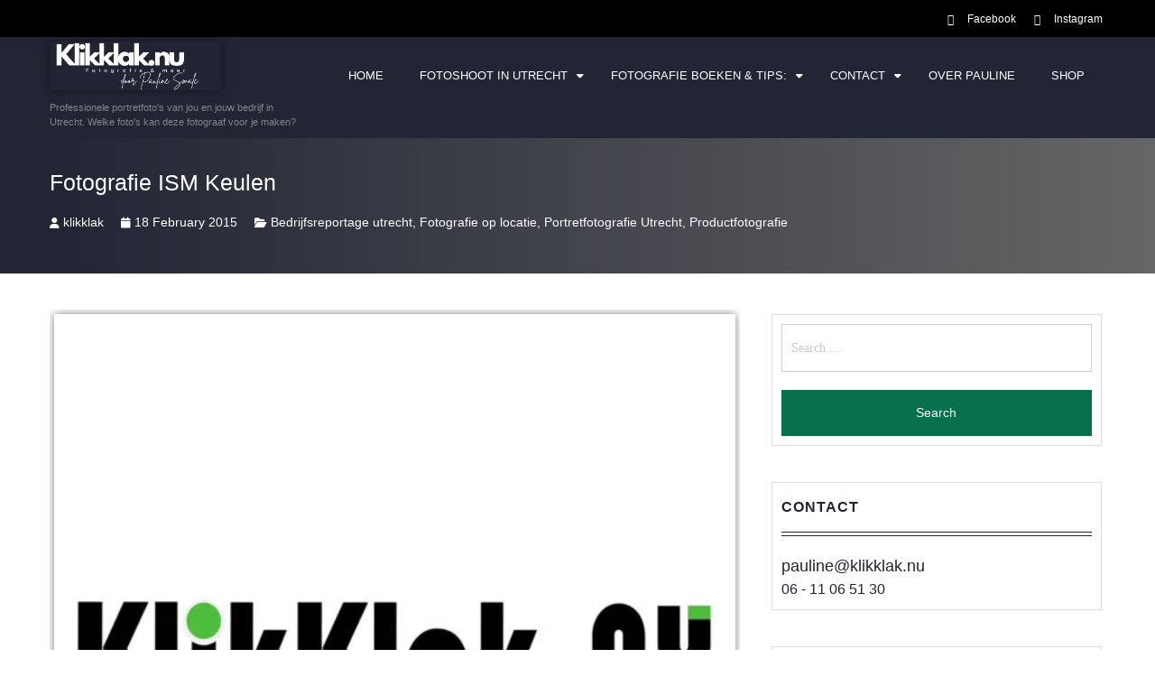

--- FILE ---
content_type: text/html; charset=UTF-8
request_url: https://klikklak.nu/ism-koln/
body_size: 27472
content:
<!DOCTYPE html><html lang="en-US"><head><script data-no-optimize="1">var litespeed_docref=sessionStorage.getItem("litespeed_docref");litespeed_docref&&(Object.defineProperty(document,"referrer",{get:function(){return litespeed_docref}}),sessionStorage.removeItem("litespeed_docref"));</script> <meta charset="UTF-8"><meta name="viewport" content="width=device-width, initial-scale=1"><link rel="profile" href="https://gmpg.org/xfn/11"><meta name='robots' content='index, follow, max-image-preview:large, max-snippet:-1, max-video-preview:-1' /><style>img:is([sizes="auto" i], [sizes^="auto," i]) { contain-intrinsic-size: 3000px 1500px }</style><title>Klikklak.nu - Fotografie ISM Keulen</title><meta name="description" content="Tijdens de ISM 2015 heb ik foto&#039;s gemaakt van de diverse stands van de standbouwer. Deze beurs vindt ieder jaar plaats in Koln." /><link rel="canonical" href="https://klikklak.nu/ism-koln/" /><meta property="og:locale" content="en_US" /><meta property="og:type" content="article" /><meta property="og:title" content="Klikklak.nu - Fotografie ISM Keulen" /><meta property="og:description" content="Tijdens de ISM 2015 heb ik foto&#039;s gemaakt van de diverse stands van de standbouwer. Deze beurs vindt ieder jaar plaats in Koln." /><meta property="og:url" content="https://klikklak.nu/ism-koln/" /><meta property="og:site_name" content="Klikklak.nu" /><meta property="article:publisher" content="https://www.facebook.com/Klikklak.nu/" /><meta property="article:published_time" content="2015-02-18T19:33:22+00:00" /><meta property="article:modified_time" content="2020-09-04T15:06:07+00:00" /><meta property="og:image" content="https://klikklak.nu/wp-content/uploads/2013/08/Logo-vierkant-Klikklak-zwart-en-groen-OAB.jpg" /><meta property="og:image:width" content="1772" /><meta property="og:image:height" content="1772" /><meta property="og:image:type" content="image/jpeg" /><meta name="author" content="klikklak" /><meta name="twitter:card" content="summary_large_image" /><meta name="twitter:label1" content="Written by" /><meta name="twitter:data1" content="klikklak" /><meta name="twitter:label2" content="Est. reading time" /><meta name="twitter:data2" content="7 minutes" /> <script type="application/ld+json" class="yoast-schema-graph">{"@context":"https://schema.org","@graph":[{"@type":"Article","@id":"https://klikklak.nu/ism-koln/#article","isPartOf":{"@id":"https://klikklak.nu/ism-koln/"},"author":{"name":"klikklak","@id":"https://klikklak.nu/#/schema/person/6a6f6c42b852496e900937e00d598ef2"},"headline":"Fotografie ISM Keulen","datePublished":"2015-02-18T19:33:22+00:00","dateModified":"2020-09-04T15:06:07+00:00","mainEntityOfPage":{"@id":"https://klikklak.nu/ism-koln/"},"wordCount":1371,"publisher":{"@id":"https://klikklak.nu/#organization"},"image":{"@id":"https://klikklak.nu/ism-koln/#primaryimage"},"thumbnailUrl":"https://klikklak.nu/wp-content/uploads/2013/08/Logo-vierkant-Klikklak-zwart-en-groen-OAB.jpg","articleSection":["Bedrijfsreportage utrecht","Fotografie op locatie","Portretfotografie Utrecht","Productfotografie"],"inLanguage":"en-US"},{"@type":"WebPage","@id":"https://klikklak.nu/ism-koln/","url":"https://klikklak.nu/ism-koln/","name":"Klikklak.nu - Fotografie ISM Keulen","isPartOf":{"@id":"https://klikklak.nu/#website"},"primaryImageOfPage":{"@id":"https://klikklak.nu/ism-koln/#primaryimage"},"image":{"@id":"https://klikklak.nu/ism-koln/#primaryimage"},"thumbnailUrl":"https://klikklak.nu/wp-content/uploads/2013/08/Logo-vierkant-Klikklak-zwart-en-groen-OAB.jpg","datePublished":"2015-02-18T19:33:22+00:00","dateModified":"2020-09-04T15:06:07+00:00","description":"Tijdens de ISM 2015 heb ik foto's gemaakt van de diverse stands van de standbouwer. Deze beurs vindt ieder jaar plaats in Koln.","breadcrumb":{"@id":"https://klikklak.nu/ism-koln/#breadcrumb"},"inLanguage":"en-US","potentialAction":[{"@type":"ReadAction","target":["https://klikklak.nu/ism-koln/"]}]},{"@type":"ImageObject","inLanguage":"en-US","@id":"https://klikklak.nu/ism-koln/#primaryimage","url":"https://klikklak.nu/wp-content/uploads/2013/08/Logo-vierkant-Klikklak-zwart-en-groen-OAB.jpg","contentUrl":"https://klikklak.nu/wp-content/uploads/2013/08/Logo-vierkant-Klikklak-zwart-en-groen-OAB.jpg","width":1772,"height":1772,"caption":"Klikklak.nu fotografie"},{"@type":"BreadcrumbList","@id":"https://klikklak.nu/ism-koln/#breadcrumb","itemListElement":[{"@type":"ListItem","position":1,"name":"Home","item":"https://klikklak.nu/"},{"@type":"ListItem","position":2,"name":"Fotografie ISM Keulen"}]},{"@type":"WebSite","@id":"https://klikklak.nu/#website","url":"https://klikklak.nu/","name":"Klikklak.nu","description":"Professionele portretfoto&#039;s van jou en jouw bedrijf in Utrecht. Welke foto&#039;s kan deze fotograaf voor je maken?","publisher":{"@id":"https://klikklak.nu/#organization"},"potentialAction":[{"@type":"SearchAction","target":{"@type":"EntryPoint","urlTemplate":"https://klikklak.nu/?s={search_term_string}"},"query-input":{"@type":"PropertyValueSpecification","valueRequired":true,"valueName":"search_term_string"}}],"inLanguage":"en-US"},{"@type":"Organization","@id":"https://klikklak.nu/#organization","name":"Klikklak.nu","url":"https://klikklak.nu/","logo":{"@type":"ImageObject","inLanguage":"en-US","@id":"https://klikklak.nu/#/schema/logo/image/","url":"https://klikklak.nu/wp-content/uploads/2020/02/favicon-klikklak.png","contentUrl":"https://klikklak.nu/wp-content/uploads/2020/02/favicon-klikklak.png","width":500,"height":500,"caption":"Klikklak.nu"},"image":{"@id":"https://klikklak.nu/#/schema/logo/image/"},"sameAs":["https://www.facebook.com/Klikklak.nu/","https://www.linkedin.com/in/paulineseijsmale/","https://www.instagram.com/klikklak.nu?igsh=MTBydnFtOXFicmR5cA&utm_source=qr"]},{"@type":"Person","@id":"https://klikklak.nu/#/schema/person/6a6f6c42b852496e900937e00d598ef2","name":"klikklak","image":{"@type":"ImageObject","inLanguage":"en-US","@id":"https://klikklak.nu/#/schema/person/image/","url":"https://klikklak.nu/wp-content/litespeed/avatar/d1fa14783684306eaffcd1907c9240b8.jpg?ver=1761718091","contentUrl":"https://klikklak.nu/wp-content/litespeed/avatar/d1fa14783684306eaffcd1907c9240b8.jpg?ver=1761718091","caption":"klikklak"},"sameAs":["http://klikklak.nu"],"url":"https://klikklak.nu/author/klikklak/"}]}</script> <link rel='dns-prefetch' href='//www.googletagmanager.com' /><link rel='dns-prefetch' href='//fonts.googleapis.com' /><link rel="alternate" type="application/rss+xml" title="Klikklak.nu &raquo; Feed" href="https://klikklak.nu/feed/" /><link rel="alternate" type="application/rss+xml" title="Klikklak.nu &raquo; Comments Feed" href="https://klikklak.nu/comments/feed/" /><link data-optimized="2" rel="stylesheet" href="https://klikklak.nu/wp-content/litespeed/css/7016086797ca5bd6f454f6ed251a67c8.css?ver=4615c" /><style id='wp-block-library-theme-inline-css' type='text/css'>.wp-block-audio :where(figcaption){color:#555;font-size:13px;text-align:center}.is-dark-theme .wp-block-audio :where(figcaption){color:#ffffffa6}.wp-block-audio{margin:0 0 1em}.wp-block-code{border:1px solid #ccc;border-radius:4px;font-family:Menlo,Consolas,monaco,monospace;padding:.8em 1em}.wp-block-embed :where(figcaption){color:#555;font-size:13px;text-align:center}.is-dark-theme .wp-block-embed :where(figcaption){color:#ffffffa6}.wp-block-embed{margin:0 0 1em}.blocks-gallery-caption{color:#555;font-size:13px;text-align:center}.is-dark-theme .blocks-gallery-caption{color:#ffffffa6}:root :where(.wp-block-image figcaption){color:#555;font-size:13px;text-align:center}.is-dark-theme :root :where(.wp-block-image figcaption){color:#ffffffa6}.wp-block-image{margin:0 0 1em}.wp-block-pullquote{border-bottom:4px solid;border-top:4px solid;color:currentColor;margin-bottom:1.75em}.wp-block-pullquote cite,.wp-block-pullquote footer,.wp-block-pullquote__citation{color:currentColor;font-size:.8125em;font-style:normal;text-transform:uppercase}.wp-block-quote{border-left:.25em solid;margin:0 0 1.75em;padding-left:1em}.wp-block-quote cite,.wp-block-quote footer{color:currentColor;font-size:.8125em;font-style:normal;position:relative}.wp-block-quote:where(.has-text-align-right){border-left:none;border-right:.25em solid;padding-left:0;padding-right:1em}.wp-block-quote:where(.has-text-align-center){border:none;padding-left:0}.wp-block-quote.is-large,.wp-block-quote.is-style-large,.wp-block-quote:where(.is-style-plain){border:none}.wp-block-search .wp-block-search__label{font-weight:700}.wp-block-search__button{border:1px solid #ccc;padding:.375em .625em}:where(.wp-block-group.has-background){padding:1.25em 2.375em}.wp-block-separator.has-css-opacity{opacity:.4}.wp-block-separator{border:none;border-bottom:2px solid;margin-left:auto;margin-right:auto}.wp-block-separator.has-alpha-channel-opacity{opacity:1}.wp-block-separator:not(.is-style-wide):not(.is-style-dots){width:100px}.wp-block-separator.has-background:not(.is-style-dots){border-bottom:none;height:1px}.wp-block-separator.has-background:not(.is-style-wide):not(.is-style-dots){height:2px}.wp-block-table{margin:0 0 1em}.wp-block-table td,.wp-block-table th{word-break:normal}.wp-block-table :where(figcaption){color:#555;font-size:13px;text-align:center}.is-dark-theme .wp-block-table :where(figcaption){color:#ffffffa6}.wp-block-video :where(figcaption){color:#555;font-size:13px;text-align:center}.is-dark-theme .wp-block-video :where(figcaption){color:#ffffffa6}.wp-block-video{margin:0 0 1em}:root :where(.wp-block-template-part.has-background){margin-bottom:0;margin-top:0;padding:1.25em 2.375em}</style><style id='classic-theme-styles-inline-css' type='text/css'>/*! This file is auto-generated */
.wp-block-button__link{color:#fff;background-color:#32373c;border-radius:9999px;box-shadow:none;text-decoration:none;padding:calc(.667em + 2px) calc(1.333em + 2px);font-size:1.125em}.wp-block-file__button{background:#32373c;color:#fff;text-decoration:none}</style><style id='global-styles-inline-css' type='text/css'>:root{--wp--preset--aspect-ratio--square: 1;--wp--preset--aspect-ratio--4-3: 4/3;--wp--preset--aspect-ratio--3-4: 3/4;--wp--preset--aspect-ratio--3-2: 3/2;--wp--preset--aspect-ratio--2-3: 2/3;--wp--preset--aspect-ratio--16-9: 16/9;--wp--preset--aspect-ratio--9-16: 9/16;--wp--preset--color--black: #000000;--wp--preset--color--cyan-bluish-gray: #abb8c3;--wp--preset--color--white: #ffffff;--wp--preset--color--pale-pink: #f78da7;--wp--preset--color--vivid-red: #cf2e2e;--wp--preset--color--luminous-vivid-orange: #ff6900;--wp--preset--color--luminous-vivid-amber: #fcb900;--wp--preset--color--light-green-cyan: #7bdcb5;--wp--preset--color--vivid-green-cyan: #00d084;--wp--preset--color--pale-cyan-blue: #8ed1fc;--wp--preset--color--vivid-cyan-blue: #0693e3;--wp--preset--color--vivid-purple: #9b51e0;--wp--preset--gradient--vivid-cyan-blue-to-vivid-purple: linear-gradient(135deg,rgba(6,147,227,1) 0%,rgb(155,81,224) 100%);--wp--preset--gradient--light-green-cyan-to-vivid-green-cyan: linear-gradient(135deg,rgb(122,220,180) 0%,rgb(0,208,130) 100%);--wp--preset--gradient--luminous-vivid-amber-to-luminous-vivid-orange: linear-gradient(135deg,rgba(252,185,0,1) 0%,rgba(255,105,0,1) 100%);--wp--preset--gradient--luminous-vivid-orange-to-vivid-red: linear-gradient(135deg,rgba(255,105,0,1) 0%,rgb(207,46,46) 100%);--wp--preset--gradient--very-light-gray-to-cyan-bluish-gray: linear-gradient(135deg,rgb(238,238,238) 0%,rgb(169,184,195) 100%);--wp--preset--gradient--cool-to-warm-spectrum: linear-gradient(135deg,rgb(74,234,220) 0%,rgb(151,120,209) 20%,rgb(207,42,186) 40%,rgb(238,44,130) 60%,rgb(251,105,98) 80%,rgb(254,248,76) 100%);--wp--preset--gradient--blush-light-purple: linear-gradient(135deg,rgb(255,206,236) 0%,rgb(152,150,240) 100%);--wp--preset--gradient--blush-bordeaux: linear-gradient(135deg,rgb(254,205,165) 0%,rgb(254,45,45) 50%,rgb(107,0,62) 100%);--wp--preset--gradient--luminous-dusk: linear-gradient(135deg,rgb(255,203,112) 0%,rgb(199,81,192) 50%,rgb(65,88,208) 100%);--wp--preset--gradient--pale-ocean: linear-gradient(135deg,rgb(255,245,203) 0%,rgb(182,227,212) 50%,rgb(51,167,181) 100%);--wp--preset--gradient--electric-grass: linear-gradient(135deg,rgb(202,248,128) 0%,rgb(113,206,126) 100%);--wp--preset--gradient--midnight: linear-gradient(135deg,rgb(2,3,129) 0%,rgb(40,116,252) 100%);--wp--preset--font-size--small: 13px;--wp--preset--font-size--medium: 20px;--wp--preset--font-size--large: 36px;--wp--preset--font-size--x-large: 42px;--wp--preset--spacing--20: 0.44rem;--wp--preset--spacing--30: 0.67rem;--wp--preset--spacing--40: 1rem;--wp--preset--spacing--50: 1.5rem;--wp--preset--spacing--60: 2.25rem;--wp--preset--spacing--70: 3.38rem;--wp--preset--spacing--80: 5.06rem;--wp--preset--shadow--natural: 6px 6px 9px rgba(0, 0, 0, 0.2);--wp--preset--shadow--deep: 12px 12px 50px rgba(0, 0, 0, 0.4);--wp--preset--shadow--sharp: 6px 6px 0px rgba(0, 0, 0, 0.2);--wp--preset--shadow--outlined: 6px 6px 0px -3px rgba(255, 255, 255, 1), 6px 6px rgba(0, 0, 0, 1);--wp--preset--shadow--crisp: 6px 6px 0px rgba(0, 0, 0, 1);}:where(.is-layout-flex){gap: 0.5em;}:where(.is-layout-grid){gap: 0.5em;}body .is-layout-flex{display: flex;}.is-layout-flex{flex-wrap: wrap;align-items: center;}.is-layout-flex > :is(*, div){margin: 0;}body .is-layout-grid{display: grid;}.is-layout-grid > :is(*, div){margin: 0;}:where(.wp-block-columns.is-layout-flex){gap: 2em;}:where(.wp-block-columns.is-layout-grid){gap: 2em;}:where(.wp-block-post-template.is-layout-flex){gap: 1.25em;}:where(.wp-block-post-template.is-layout-grid){gap: 1.25em;}.has-black-color{color: var(--wp--preset--color--black) !important;}.has-cyan-bluish-gray-color{color: var(--wp--preset--color--cyan-bluish-gray) !important;}.has-white-color{color: var(--wp--preset--color--white) !important;}.has-pale-pink-color{color: var(--wp--preset--color--pale-pink) !important;}.has-vivid-red-color{color: var(--wp--preset--color--vivid-red) !important;}.has-luminous-vivid-orange-color{color: var(--wp--preset--color--luminous-vivid-orange) !important;}.has-luminous-vivid-amber-color{color: var(--wp--preset--color--luminous-vivid-amber) !important;}.has-light-green-cyan-color{color: var(--wp--preset--color--light-green-cyan) !important;}.has-vivid-green-cyan-color{color: var(--wp--preset--color--vivid-green-cyan) !important;}.has-pale-cyan-blue-color{color: var(--wp--preset--color--pale-cyan-blue) !important;}.has-vivid-cyan-blue-color{color: var(--wp--preset--color--vivid-cyan-blue) !important;}.has-vivid-purple-color{color: var(--wp--preset--color--vivid-purple) !important;}.has-black-background-color{background-color: var(--wp--preset--color--black) !important;}.has-cyan-bluish-gray-background-color{background-color: var(--wp--preset--color--cyan-bluish-gray) !important;}.has-white-background-color{background-color: var(--wp--preset--color--white) !important;}.has-pale-pink-background-color{background-color: var(--wp--preset--color--pale-pink) !important;}.has-vivid-red-background-color{background-color: var(--wp--preset--color--vivid-red) !important;}.has-luminous-vivid-orange-background-color{background-color: var(--wp--preset--color--luminous-vivid-orange) !important;}.has-luminous-vivid-amber-background-color{background-color: var(--wp--preset--color--luminous-vivid-amber) !important;}.has-light-green-cyan-background-color{background-color: var(--wp--preset--color--light-green-cyan) !important;}.has-vivid-green-cyan-background-color{background-color: var(--wp--preset--color--vivid-green-cyan) !important;}.has-pale-cyan-blue-background-color{background-color: var(--wp--preset--color--pale-cyan-blue) !important;}.has-vivid-cyan-blue-background-color{background-color: var(--wp--preset--color--vivid-cyan-blue) !important;}.has-vivid-purple-background-color{background-color: var(--wp--preset--color--vivid-purple) !important;}.has-black-border-color{border-color: var(--wp--preset--color--black) !important;}.has-cyan-bluish-gray-border-color{border-color: var(--wp--preset--color--cyan-bluish-gray) !important;}.has-white-border-color{border-color: var(--wp--preset--color--white) !important;}.has-pale-pink-border-color{border-color: var(--wp--preset--color--pale-pink) !important;}.has-vivid-red-border-color{border-color: var(--wp--preset--color--vivid-red) !important;}.has-luminous-vivid-orange-border-color{border-color: var(--wp--preset--color--luminous-vivid-orange) !important;}.has-luminous-vivid-amber-border-color{border-color: var(--wp--preset--color--luminous-vivid-amber) !important;}.has-light-green-cyan-border-color{border-color: var(--wp--preset--color--light-green-cyan) !important;}.has-vivid-green-cyan-border-color{border-color: var(--wp--preset--color--vivid-green-cyan) !important;}.has-pale-cyan-blue-border-color{border-color: var(--wp--preset--color--pale-cyan-blue) !important;}.has-vivid-cyan-blue-border-color{border-color: var(--wp--preset--color--vivid-cyan-blue) !important;}.has-vivid-purple-border-color{border-color: var(--wp--preset--color--vivid-purple) !important;}.has-vivid-cyan-blue-to-vivid-purple-gradient-background{background: var(--wp--preset--gradient--vivid-cyan-blue-to-vivid-purple) !important;}.has-light-green-cyan-to-vivid-green-cyan-gradient-background{background: var(--wp--preset--gradient--light-green-cyan-to-vivid-green-cyan) !important;}.has-luminous-vivid-amber-to-luminous-vivid-orange-gradient-background{background: var(--wp--preset--gradient--luminous-vivid-amber-to-luminous-vivid-orange) !important;}.has-luminous-vivid-orange-to-vivid-red-gradient-background{background: var(--wp--preset--gradient--luminous-vivid-orange-to-vivid-red) !important;}.has-very-light-gray-to-cyan-bluish-gray-gradient-background{background: var(--wp--preset--gradient--very-light-gray-to-cyan-bluish-gray) !important;}.has-cool-to-warm-spectrum-gradient-background{background: var(--wp--preset--gradient--cool-to-warm-spectrum) !important;}.has-blush-light-purple-gradient-background{background: var(--wp--preset--gradient--blush-light-purple) !important;}.has-blush-bordeaux-gradient-background{background: var(--wp--preset--gradient--blush-bordeaux) !important;}.has-luminous-dusk-gradient-background{background: var(--wp--preset--gradient--luminous-dusk) !important;}.has-pale-ocean-gradient-background{background: var(--wp--preset--gradient--pale-ocean) !important;}.has-electric-grass-gradient-background{background: var(--wp--preset--gradient--electric-grass) !important;}.has-midnight-gradient-background{background: var(--wp--preset--gradient--midnight) !important;}.has-small-font-size{font-size: var(--wp--preset--font-size--small) !important;}.has-medium-font-size{font-size: var(--wp--preset--font-size--medium) !important;}.has-large-font-size{font-size: var(--wp--preset--font-size--large) !important;}.has-x-large-font-size{font-size: var(--wp--preset--font-size--x-large) !important;}
:where(.wp-block-post-template.is-layout-flex){gap: 1.25em;}:where(.wp-block-post-template.is-layout-grid){gap: 1.25em;}
:where(.wp-block-columns.is-layout-flex){gap: 2em;}:where(.wp-block-columns.is-layout-grid){gap: 2em;}
:root :where(.wp-block-pullquote){font-size: 1.5em;line-height: 1.6;}</style><style id='woocommerce-inline-inline-css' type='text/css'>.woocommerce form .form-row .required { visibility: hidden; }</style> <script type="litespeed/javascript" data-src="https://klikklak.nu/wp-includes/js/jquery/jquery.min.js" id="jquery-core-js"></script> <script id="jquery-js-after" type="litespeed/javascript">!function($){"use strict";$(document).ready(function(){$(this).scrollTop()>100&&$(".hfe-scroll-to-top-wrap").removeClass("hfe-scroll-to-top-hide"),$(window).scroll(function(){$(this).scrollTop()<100?$(".hfe-scroll-to-top-wrap").fadeOut(300):$(".hfe-scroll-to-top-wrap").fadeIn(300)}),$(".hfe-scroll-to-top-wrap").on("click",function(){$("html, body").animate({scrollTop:0},300);return!1})})}(jQuery);!function($){'use strict';$(document).ready(function(){var bar=$('.hfe-reading-progress-bar');if(!bar.length)return;$(window).on('scroll',function(){var s=$(window).scrollTop(),d=$(document).height()-$(window).height(),p=d?s/d*100:0;bar.css('width',p+'%')})})}(jQuery)</script> <script id="wc-add-to-cart-js-extra" type="litespeed/javascript">var wc_add_to_cart_params={"ajax_url":"\/wp-admin\/admin-ajax.php","wc_ajax_url":"\/?wc-ajax=%%endpoint%%","i18n_view_cart":"View cart","cart_url":"https:\/\/klikklak.nu\/cart\/","is_cart":"","cart_redirect_after_add":"no"}</script> <script id="woocommerce-js-extra" type="litespeed/javascript">var woocommerce_params={"ajax_url":"\/wp-admin\/admin-ajax.php","wc_ajax_url":"\/?wc-ajax=%%endpoint%%","i18n_password_show":"Show password","i18n_password_hide":"Hide password"}</script> <script id="WCPAY_ASSETS-js-extra" type="litespeed/javascript">var wcpayAssets={"url":"https:\/\/klikklak.nu\/wp-content\/plugins\/woocommerce-payments\/dist\/"}</script> 
 <script type="litespeed/javascript" data-src="https://www.googletagmanager.com/gtag/js?id=G-8P12X64B9J" id="google_gtagjs-js"></script> <script id="google_gtagjs-js-after" type="litespeed/javascript">window.dataLayer=window.dataLayer||[];function gtag(){dataLayer.push(arguments)}
gtag("set","linker",{"domains":["klikklak.nu"]});gtag("js",new Date());gtag("set","developer_id.dZTNiMT",!0);gtag("config","G-8P12X64B9J")</script> <link rel="https://api.w.org/" href="https://klikklak.nu/wp-json/" /><link rel="alternate" title="JSON" type="application/json" href="https://klikklak.nu/wp-json/wp/v2/posts/1495" /><link rel="EditURI" type="application/rsd+xml" title="RSD" href="https://klikklak.nu/xmlrpc.php?rsd" /><meta name="generator" content="WordPress 6.8.3" /><meta name="generator" content="WooCommerce 10.3.4" /><link rel='shortlink' href='https://klikklak.nu/?p=1495' /><link rel="alternate" title="oEmbed (JSON)" type="application/json+oembed" href="https://klikklak.nu/wp-json/oembed/1.0/embed?url=https%3A%2F%2Fklikklak.nu%2Fism-koln%2F" /><link rel="alternate" title="oEmbed (XML)" type="text/xml+oembed" href="https://klikklak.nu/wp-json/oembed/1.0/embed?url=https%3A%2F%2Fklikklak.nu%2Fism-koln%2F&#038;format=xml" /><style id="essential-blocks-global-styles">:root {
                --eb-global-primary-color: #101828;
--eb-global-secondary-color: #475467;
--eb-global-tertiary-color: #98A2B3;
--eb-global-text-color: #475467;
--eb-global-heading-color: #1D2939;
--eb-global-link-color: #444CE7;
--eb-global-background-color: #F9FAFB;
--eb-global-button-text-color: #FFFFFF;
--eb-global-button-background-color: #101828;
--eb-gradient-primary-color: linear-gradient(90deg, hsla(259, 84%, 78%, 1) 0%, hsla(206, 67%, 75%, 1) 100%);
--eb-gradient-secondary-color: linear-gradient(90deg, hsla(18, 76%, 85%, 1) 0%, hsla(203, 69%, 84%, 1) 100%);
--eb-gradient-tertiary-color: linear-gradient(90deg, hsla(248, 21%, 15%, 1) 0%, hsla(250, 14%, 61%, 1) 100%);
--eb-gradient-background-color: linear-gradient(90deg, rgb(250, 250, 250) 0%, rgb(233, 233, 233) 49%, rgb(244, 243, 243) 100%);

                --eb-tablet-breakpoint: 1024px;
--eb-mobile-breakpoint: 767px;

            }</style><meta name="generator" content="Site Kit by Google 1.164.0" /><meta name="ti-site-data" content="eyJyIjoiMTowITc6MCEzMDowIiwibyI6Imh0dHBzOlwvXC9rbGlra2xhay5udVwvd3AtYWRtaW5cL2FkbWluLWFqYXgucGhwP2FjdGlvbj10aV9vbmxpbmVfdXNlcnNfZ29vZ2xlJmFtcDtwPSUyRmlzbS1rb2xuJTJGJmFtcDtfd3Bub25jZT00OWU4ZTE1ZGE1In0=" />	<noscript><style>.woocommerce-product-gallery{ opacity: 1 !important; }</style></noscript><meta name="generator" content="Elementor 3.32.5; features: e_font_icon_svg, additional_custom_breakpoints; settings: css_print_method-external, google_font-enabled, font_display-auto"><style>.e-con.e-parent:nth-of-type(n+4):not(.e-lazyloaded):not(.e-no-lazyload),
				.e-con.e-parent:nth-of-type(n+4):not(.e-lazyloaded):not(.e-no-lazyload) * {
					background-image: none !important;
				}
				@media screen and (max-height: 1024px) {
					.e-con.e-parent:nth-of-type(n+3):not(.e-lazyloaded):not(.e-no-lazyload),
					.e-con.e-parent:nth-of-type(n+3):not(.e-lazyloaded):not(.e-no-lazyload) * {
						background-image: none !important;
					}
				}
				@media screen and (max-height: 640px) {
					.e-con.e-parent:nth-of-type(n+2):not(.e-lazyloaded):not(.e-no-lazyload),
					.e-con.e-parent:nth-of-type(n+2):not(.e-lazyloaded):not(.e-no-lazyload) * {
						background-image: none !important;
					}
				}</style><meta name="theme-color" content="#FFFFFF"><link rel="icon" href="https://klikklak.nu/wp-content/uploads/2025/10/Avatar-Pauline-smale-klikklak.nu_-100x100.png" sizes="32x32" /><link rel="icon" href="https://klikklak.nu/wp-content/uploads/2025/10/Avatar-Pauline-smale-klikklak.nu_-300x300.png" sizes="192x192" /><link rel="apple-touch-icon" href="https://klikklak.nu/wp-content/uploads/2025/10/Avatar-Pauline-smale-klikklak.nu_-300x300.png" /><meta name="msapplication-TileImage" content="https://klikklak.nu/wp-content/uploads/2025/10/Avatar-Pauline-smale-klikklak.nu_-300x300.png" /></head><body class="wp-singular post-template-default single single-post postid-1495 single-format-standard wp-custom-logo wp-embed-responsive wp-theme-blog-lite theme-blog-lite woocommerce-no-js eio-default ehf-template-blog-lite ehf-stylesheet-blog-lite esm-default group-blog right-sidebar elementor-default elementor-kit-6120"><div id="page" class="hfeed site"><a class="skip-link screen-reader-text" href="#primary">Skip to content</a><header id="masthead" class="site-header header primary-header header-logo-text"  role="banner"><div class="top-bar"><div class="container"><div class="row"><div class="col col-1-of-2 top-left"></div><div class="col col-1-of-2 top-right"><ul class="social-list"><li>
<a href="https://www.facebook.com/Klikklak.nu" target="_blank"><i class="fa fa-facebook"></i><span>Facebook</span></a></li><li>
<a href="https://www.instagram.com/klikklak.nu" target="_blank"><i class="fa fa-instagram"></i><span>Instagram</span></a></li></ul></div></div></div></div><div class="container"><div class="row"><div class="col col-1-of-4"><div class="site-branding">
<a href="https://klikklak.nu/" class="custom-logo-link" rel="home"><img data-lazyloaded="1" src="[data-uri]" width="350" height="100" data-src="https://klikklak.nu/wp-content/uploads/2024/05/Klikklak-logo-grijs-wit-350x100-1.png" class="custom-logo" alt="Klikklak logo witte Klikklak logo witte letters grijze achtergrond grijze achtergrond" decoding="async" data-srcset="https://klikklak.nu/wp-content/uploads/2024/05/Klikklak-logo-grijs-wit-350x100-1.png 350w, https://klikklak.nu/wp-content/uploads/2024/05/Klikklak-logo-grijs-wit-350x100-1-300x86.png 300w" data-sizes="(max-width: 350px) 100vw, 350px" /></a><p class="site-description">Professionele portretfoto&#039;s van jou en jouw bedrijf in Utrecht. Welke foto&#039;s kan deze fotograaf voor je maken?</p></div></div><div class="col col-3-of-4"><nav class="main-navigation"><ul id="menu-klikklak2024dec" class="menu"><li id="menu-item-3589" class="menu-item menu-item-type-post_type menu-item-object-page menu-item-home menu-item-3589"><a href="https://klikklak.nu/">Home</a></li><li id="menu-item-3244" class="menu-item menu-item-type-post_type menu-item-object-page menu-item-has-children menu-item-3244"><a href="https://klikklak.nu/fotoshoot-in-utrecht/">Fotoshoot in Utrecht</a><ul class="sub-menu"><li id="menu-item-9884" class="menu-item menu-item-type-post_type menu-item-object-post menu-item-9884"><a href="https://klikklak.nu/workshop-smartphone-fotografie/">Workshop smartphone fotografie</a></li><li id="menu-item-1052" class="menu-item menu-item-type-post_type menu-item-object-page menu-item-1052"><a href="https://klikklak.nu/fotografie-op-je-website/">Bedrijfsfotografie reportages</a></li><li id="menu-item-9889" class="menu-item menu-item-type-post_type menu-item-object-page menu-item-9889"><a href="https://klikklak.nu/fotografie-op-je-website/">Fotografie op je website</a></li><li id="menu-item-9880" class="menu-item menu-item-type-post_type menu-item-object-page menu-item-9880"><a href="https://klikklak.nu/professionele-eventfotograaf-in-utrecht/">Eventfotografie in Utrecht</a></li><li id="menu-item-3767" class="menu-item menu-item-type-post_type menu-item-object-page menu-item-3767"><a href="https://klikklak.nu/fotograaf-utrecht-personeelsfotos/">Personeelsfoto’s laten maken bij uw bedrijf</a></li><li id="menu-item-3574" class="menu-item menu-item-type-post_type menu-item-object-page menu-item-3574"><a href="https://klikklak.nu/productfotografie/">Productfotografie</a></li><li id="menu-item-2038" class="menu-item menu-item-type-post_type menu-item-object-post menu-item-2038"><a href="https://klikklak.nu/portretfoto-in-de-fotostudio/">Portretfotografie in de fotostudio bij Klikklak!</a></li><li id="menu-item-3609" class="menu-item menu-item-type-post_type menu-item-object-page menu-item-3609"><a href="https://klikklak.nu/fotoshoot-op-locatie/">Zakelijk portret fotoshoot op locatie</a></li></ul></li><li id="menu-item-9882" class="menu-item menu-item-type-post_type menu-item-object-page menu-item-has-children menu-item-9882"><a href="https://klikklak.nu/fotografie-tips-2/">Fotografie boeken &#038; tips:</a><ul class="sub-menu"><li id="menu-item-9885" class="menu-item menu-item-type-post_type menu-item-object-post menu-item-9885"><a href="https://klikklak.nu/kledingtips-fotoshoot/">Kleding voor jouw zakelijke fotoshoot: 10 Tips</a></li><li id="menu-item-9883" class="menu-item menu-item-type-post_type menu-item-object-post menu-item-9883"><a href="https://klikklak.nu/stylingtips-voor-de-verkoop-van-jouw-huis-op-funda/">Stylingtips voor de verkoop van jouw huis op funda</a></li><li id="menu-item-1049" class="menu-item menu-item-type-post_type menu-item-object-page menu-item-1049"><a href="https://klikklak.nu/de-mooiste-fotoshoot-locaties-utrecht/">Ontdek de mooiste fotoshoot locaties in Utrecht</a></li><li id="menu-item-9886" class="menu-item menu-item-type-post_type menu-item-object-page menu-item-9886"><a href="https://klikklak.nu/fotografie-boekentips/">Fotografie boekentips</a></li><li id="menu-item-1046" class="menu-item menu-item-type-post_type menu-item-object-page menu-item-1046"><a href="https://klikklak.nu/trouwfotograaf/">Fotocadeaus</a></li></ul></li><li id="menu-item-4008" class="menu-item menu-item-type-post_type menu-item-object-page menu-item-has-children menu-item-4008"><a href="https://klikklak.nu/contact/">Contact</a><ul class="sub-menu"><li id="menu-item-4013" class="menu-item menu-item-type-post_type menu-item-object-page menu-item-4013"><a href="https://klikklak.nu/tarieven-fotoshoot/">Tarieven fotoshoot</a></li><li id="menu-item-9881" class="menu-item menu-item-type-post_type menu-item-object-page menu-item-9881"><a href="https://klikklak.nu/faq-veelgestelde-vragen-over-een-zakelijke-fotoshoot/">FAQ: Veelgestelde vragen over een zakelijke fotoshoot</a></li><li id="menu-item-4009" class="menu-item menu-item-type-post_type menu-item-object-page menu-item-4009"><a href="https://klikklak.nu/contact/algemene-leveringsvoorwaarden/">Algemene Leveringsvoorwaarden</a></li><li id="menu-item-4012" class="menu-item menu-item-type-post_type menu-item-object-page menu-item-4012"><a href="https://klikklak.nu/contact/reviews-en-klantervaringen/">Reviews klanten</a></li></ul></li><li id="menu-item-9890" class="menu-item menu-item-type-post_type menu-item-object-page menu-item-9890"><a href="https://klikklak.nu/over-pauline/">Over Pauline</a></li><li id="menu-item-9891" class="menu-item menu-item-type-post_type menu-item-object-page menu-item-9891"><a href="https://klikklak.nu/shop-fotos-utrecht/">Shop</a></li></ul></nav></div></div></div></header><div class="single-header-banner" style="background-image: url();"><div class="v-center"><header class="entry-header"><h2 class="entry-title">
Fotografie ISM Keulen</h2></header><div class="post-details">
<span class="post-by">
<i class="fa fa-user"></i> <a href="https://klikklak.nu/author/klikklak/">klikklak</a>
</span>
<span class="post-date"><i class="fa fa-calendar-o"></i> 18 February 2015</span><span class="post-category">
<i class="fa fa-folder-open-o"></i> <a href="https://klikklak.nu/category/bedrijfsreportage-utrecht/" rel="category tag">Bedrijfsreportage utrecht</a>, <a href="https://klikklak.nu/category/fotografie-op-locatie/" rel="category tag">Fotografie op locatie</a>, <a href="https://klikklak.nu/category/portretfotografie/" rel="category tag">Portretfotografie Utrecht</a>, <a href="https://klikklak.nu/category/productfotografie/" rel="category tag">Productfotografie</a>							</span></div></div></div><div id="content" class="site-content"><div class="container"><div class="row"><div id="primary" class="content-area col col-2-of-3"><main id="main" class="site-main" role="main"><article id="post-1495" class="full-thumbnail post-1495 post type-post status-publish format-standard has-post-thumbnail hentry category-bedrijfsreportage-utrecht category-fotografie-op-locatie category-portretfotografie category-productfotografie">
<a href="https://klikklak.nu/ism-koln/"><img data-lazyloaded="1" src="[data-uri]" fetchpriority="high" width="520" height="520" data-src="https://klikklak.nu/wp-content/uploads/2013/08/Logo-vierkant-Klikklak-zwart-en-groen-OAB.jpg" class="attachment-post-thumbnail size-post-thumbnail wp-post-image" alt="Klikklak.nu fotografie" decoding="async" data-srcset="https://klikklak.nu/wp-content/uploads/2013/08/Logo-vierkant-Klikklak-zwart-en-groen-OAB.jpg 1772w, https://klikklak.nu/wp-content/uploads/2013/08/Logo-vierkant-Klikklak-zwart-en-groen-OAB-300x300.jpg 300w, https://klikklak.nu/wp-content/uploads/2013/08/Logo-vierkant-Klikklak-zwart-en-groen-OAB-100x100.jpg 100w, https://klikklak.nu/wp-content/uploads/2013/08/Logo-vierkant-Klikklak-zwart-en-groen-OAB-600x600.jpg 600w, https://klikklak.nu/wp-content/uploads/2013/08/Logo-vierkant-Klikklak-zwart-en-groen-OAB-150x150.jpg 150w, https://klikklak.nu/wp-content/uploads/2013/08/Logo-vierkant-Klikklak-zwart-en-groen-OAB-1024x1024.jpg 1024w, https://klikklak.nu/wp-content/uploads/2013/08/Logo-vierkant-Klikklak-zwart-en-groen-OAB-148x148.jpg 148w, https://klikklak.nu/wp-content/uploads/2013/08/Logo-vierkant-Klikklak-zwart-en-groen-OAB-31x31.jpg 31w, https://klikklak.nu/wp-content/uploads/2013/08/Logo-vierkant-Klikklak-zwart-en-groen-OAB-38x38.jpg 38w, https://klikklak.nu/wp-content/uploads/2013/08/Logo-vierkant-Klikklak-zwart-en-groen-OAB-215x215.jpg 215w" data-sizes="(max-width: 520px) 100vw, 520px" />
</a><div class="content-wrapper full-wrap"><header class="entry-header"><h2 class="entry-title">Fotografie ISM Keulen</h2></header><div class="post-details">
<span class="byline"> <span class="author vcard"><i class="fa fa-user"></i> <a class="url fn n" href="https://klikklak.nu/author/klikklak/">klikklak</a></span></span><span class="posted-on"><i class="fa fa-calendar-o"></i> <a href="https://klikklak.nu/ism-koln/" rel="bookmark"><time class="entry-date published" datetime="2015-02-18T19:33:22+00:00">18 February 2015</time><time class="updated" datetime="2020-09-04T15:06:07+00:00">4 September 2020</time></a></span><span class="cat-links"><i class="fa fa-folder-open-o"></i> <a href="https://klikklak.nu/category/bedrijfsreportage-utrecht/" rel="category tag">Bedrijfsreportage utrecht</a>, <a href="https://klikklak.nu/category/fotografie-op-locatie/" rel="category tag">Fotografie op locatie</a>, <a href="https://klikklak.nu/category/portretfotografie/" rel="category tag">Portretfotografie Utrecht</a>, <a href="https://klikklak.nu/category/productfotografie/" rel="category tag">Productfotografie</a></span></div><div class="entry-content"><figure id="attachment_1499" aria-describedby="caption-attachment-1499" style="width: 600px" class="wp-caption aligncenter"><a href="https://klikklak.nu/ism2015"><img data-lazyloaded="1" src="[data-uri]" decoding="async" class="wp-image-1499" data-src="https://klikklak.nu/wp-content/uploads/2015/02/ISM2015nr.82groot-1024x576.jpg" alt="ISM zoetwarenbeurs stands Keulen 2015" width="600" height="338" data-srcset="https://klikklak.nu/wp-content/uploads/2015/02/ISM2015nr.82groot-1024x576.jpg 1024w, https://klikklak.nu/wp-content/uploads/2015/02/ISM2015nr.82groot-600x338.jpg 600w, https://klikklak.nu/wp-content/uploads/2015/02/ISM2015nr.82groot-300x169.jpg 300w, https://klikklak.nu/wp-content/uploads/2015/02/ISM2015nr.82groot-148x83.jpg 148w, https://klikklak.nu/wp-content/uploads/2015/02/ISM2015nr.82groot-31x17.jpg 31w, https://klikklak.nu/wp-content/uploads/2015/02/ISM2015nr.82groot-38x21.jpg 38w, https://klikklak.nu/wp-content/uploads/2015/02/ISM2015nr.82groot-382x215.jpg 382w" data-sizes="(max-width: 600px) 100vw, 600px" /></a><figcaption id="caption-attachment-1499" class="wp-caption-text">ISM zoetwarenbeurs Keulen 2015</figcaption></figure><h2 style="text-align: left;"><span style="font-size: 24pt;"><strong>ISM 2015</strong></span></h2><p><a href="https://klikklak.nu/wp-content/uploads/2015/02/IMG_4490groot.jpg"><img data-lazyloaded="1" src="[data-uri]" loading="lazy" decoding="async" class="alignnone wp-image-1505 size-medium" data-src="https://klikklak.nu/wp-content/uploads/2015/02/IMG_4490groot-300x300.jpg" alt="ISM zoetwarenbeurs Koln" width="300" height="300" data-srcset="https://klikklak.nu/wp-content/uploads/2015/02/IMG_4490groot-300x300.jpg 300w, https://klikklak.nu/wp-content/uploads/2015/02/IMG_4490groot-100x100.jpg 100w, https://klikklak.nu/wp-content/uploads/2015/02/IMG_4490groot-600x600.jpg 600w, https://klikklak.nu/wp-content/uploads/2015/02/IMG_4490groot-150x150.jpg 150w, https://klikklak.nu/wp-content/uploads/2015/02/IMG_4490groot-1024x1024.jpg 1024w, https://klikklak.nu/wp-content/uploads/2015/02/IMG_4490groot-148x148.jpg 148w, https://klikklak.nu/wp-content/uploads/2015/02/IMG_4490groot-31x31.jpg 31w, https://klikklak.nu/wp-content/uploads/2015/02/IMG_4490groot-38x38.jpg 38w, https://klikklak.nu/wp-content/uploads/2015/02/IMG_4490groot-215x215.jpg 215w" data-sizes="(max-width: 300px) 100vw, 300px" /></a></p><figure id="attachment_1500" aria-describedby="caption-attachment-1500" style="width: 300px" class="wp-caption alignleft"><a href="https://klikklak.nu/wp-content/uploads/2015/02/ISM2015nr.84groot.jpg"><img data-lazyloaded="1" src="[data-uri]" loading="lazy" decoding="async" class="wp-image-1500 size-medium" data-src="https://klikklak.nu/wp-content/uploads/2015/02/ISM2015nr.84groot-300x300.jpg" alt="" width="300" height="300" data-srcset="https://klikklak.nu/wp-content/uploads/2015/02/ISM2015nr.84groot-300x300.jpg 300w, https://klikklak.nu/wp-content/uploads/2015/02/ISM2015nr.84groot-100x100.jpg 100w, https://klikklak.nu/wp-content/uploads/2015/02/ISM2015nr.84groot-600x600.jpg 600w, https://klikklak.nu/wp-content/uploads/2015/02/ISM2015nr.84groot-150x150.jpg 150w, https://klikklak.nu/wp-content/uploads/2015/02/ISM2015nr.84groot-1024x1024.jpg 1024w, https://klikklak.nu/wp-content/uploads/2015/02/ISM2015nr.84groot-148x148.jpg 148w, https://klikklak.nu/wp-content/uploads/2015/02/ISM2015nr.84groot-31x31.jpg 31w, https://klikklak.nu/wp-content/uploads/2015/02/ISM2015nr.84groot-38x38.jpg 38w, https://klikklak.nu/wp-content/uploads/2015/02/ISM2015nr.84groot-215x215.jpg 215w" data-sizes="(max-width: 300px) 100vw, 300px" /></a><figcaption id="caption-attachment-1500" class="wp-caption-text">ISM zoetwarenbeurs stands Keulen 2015 mannekepis</figcaption></figure><h4></h4><h4></h4><h4></h4><h4></h4><h4></h4><h4></h4><h4></h4><p>VOORPRET:</p><p>In opdracht van <strong><a href="http://www.dutchexposervices.nl" target="_blank" rel="noopener noreferrer">Dutch Expo Services</a></strong> uit Zeewolde mocht ik in samenwerking met <strong><a href="http://isgelijst.nl" target="_blank" rel="noopener noreferrer">Isgelijst</a> </strong>uit Vleuten een aantal stands stylen en fotograferen op DE zoetwarenbeurs: <a href="http://www.ism-cologne.com" target="_blank" rel="noopener noreferrer">DE ISM</a> in Keulen. Zelfs voor een snoepverslaafde als ik bleek dat overkill&#8230;.</p><p>Voor jullie beeldvorming: 11 hallen vol met snoep, pepermunt, chocolade, bonbons, chocolade repen, koekjes, spekjes, keelsnoepjes, zoute stengels en zoutjes en ga zo maar door&#8230;.. Kortom alles wat er te krijgen is aan lekkers dat je aantreft in de supermarken.</p><h4>Achtergrond:</h4><p><strong><a href="http://www.dutchexposervices.nl" target="_blank" rel="noopener noreferrer">Dutch Expo Services</a></strong> verzorgt al bijna 20 jaar stands op de ISM en natuurlijk ook op heel veel andere beurzen in heel Europa. Voor de ISM hadden zij stands gemaakt die werkelijk waar alles overtroffen. Creatieve oplossingen, uitsparingen en slimme digitale technieken alles met het doel zoveel mogelijk bezoekers maar ook de juiste bezoekers in de stands te krijgen. Uiteraard waren er van te voren ook al  afspraken ingepland aangezien dit een internationale beurs is waar inkopers vanuit alle werelddelen op af komen en dan zo efficiënt mogelijk hun bezoek in Keulen willen plannen.</p><h4><strong>Opbouw ISM:</strong></h4><p>De hele week waren ze al bezig geweest om de stands op te bouwen. En op zaterdagmorgen toen wij (Tamara en Ik) aankwamen op de beursvloer, was eigenlijk het eerste wat ik dacht: Zo hier moet nog veel gebeuren! Als bezoeker van zo&#8217;n beurs kan je je er werkelijk waar geen voorstelling van maken hoeveel werk erin gaat zitten. Overal voorraden snoepgoed, verpakkingsmaterialen, verfbussen, pallets, stickers, gereedschap en losse onderdelen. Tjonge werklui uit allerlei landen druk bezig en door elkaar heen bezig met opruimen, bouwen en schoonmaken. Kortom ook wij moesten aan de slag!</p><h2>Resultaat en Fotografie:</h2><p><a href="https://klikklak.nu/wp-content/uploads/2015/02/ISM2015nr.20groot.jpg"><img data-lazyloaded="1" src="[data-uri]" loading="lazy" decoding="async" class="alignnone wp-image-1515 size-medium" data-src="https://klikklak.nu/wp-content/uploads/2015/02/ISM2015nr.20groot-300x200.jpg" alt="ISM zoetwarenbeurs Koln Crest Holland" width="300" height="200" data-srcset="https://klikklak.nu/wp-content/uploads/2015/02/ISM2015nr.20groot-300x200.jpg 300w, https://klikklak.nu/wp-content/uploads/2015/02/ISM2015nr.20groot-600x400.jpg 600w, https://klikklak.nu/wp-content/uploads/2015/02/ISM2015nr.20groot-1024x683.jpg 1024w, https://klikklak.nu/wp-content/uploads/2015/02/ISM2015nr.20groot-148x99.jpg 148w, https://klikklak.nu/wp-content/uploads/2015/02/ISM2015nr.20groot-31x21.jpg 31w, https://klikklak.nu/wp-content/uploads/2015/02/ISM2015nr.20groot-38x25.jpg 38w, https://klikklak.nu/wp-content/uploads/2015/02/ISM2015nr.20groot-323x215.jpg 323w" data-sizes="(max-width: 300px) 100vw, 300px" /></a></p><h4><strong>Crest Suikerwerken B.V.</strong></h4><p style="text-align: left;">Eerst begonnen we aan de stand van <a href="http://crestholland.nl" target="_blank" rel="noopener noreferrer">Crest Suikerwerken B.V.</a>. De stand is licht en transparant met vrolijk roze accenten. De pilaren zijn open en perfect geschikt voor de thema&#8217;s die zijn hebben zoals Pasen, Kerst, Summertime, Valentijn, Halloween en Sint &amp; Piet. Het grootste gedeelte van het werk is het inrichten en sorteren van alle spullen, stylen van de display&#8217;s, lampen aansluiten, spots vervangen, aankleden van de stand, teksten plakken en opruimen. De tafels in het midden ingedeeld en opgemaakt. We hadden kratten vol met props, schalen, vazen, bloemen, hazen en verlichting. Alles om een mooie sfeer per thema te creëren. Daarna gingen we aan de slag bij de buren.</p><p><a href="https://klikklak.nu/wp-content/uploads/2015/02/ISM2015nr.43groot.jpg"><img data-lazyloaded="1" src="[data-uri]" loading="lazy" decoding="async" width="300" height="232" class="wp-image-1521 size-medium" data-src="https://klikklak.nu/wp-content/uploads/2015/02/ISM2015nr.43groot-300x232.jpg" alt="&quot;&lt;yoastmark" data-srcset="https://klikklak.nu/wp-content/uploads/2015/02/ISM2015nr.43groot-300x232.jpg 300w, https://klikklak.nu/wp-content/uploads/2015/02/ISM2015nr.43groot-600x464.jpg 600w, https://klikklak.nu/wp-content/uploads/2015/02/ISM2015nr.43groot-1024x791.jpg 1024w, https://klikklak.nu/wp-content/uploads/2015/02/ISM2015nr.43groot-148x114.jpg 148w, https://klikklak.nu/wp-content/uploads/2015/02/ISM2015nr.43groot-31x24.jpg 31w, https://klikklak.nu/wp-content/uploads/2015/02/ISM2015nr.43groot-38x29.jpg 38w, https://klikklak.nu/wp-content/uploads/2015/02/ISM2015nr.43groot-278x215.jpg 278w" data-sizes="(max-width: 300px) 100vw, 300px" /></a></p><h4><strong>Senzora bv </strong></h4><p>Nooit geweten dat er zoveel verschillende soorten pepermunt bestaan en die zijn allemaal verkrijgbaar bij <a href="http://www.senzora.com/confectionery/" target="_blank" rel="noopener noreferrer">Senzora uit Deventer</a> . En dat DE suikerharten in allerlei kleuren en maten met verschillende leuke teksten ook bij hun vandaan komen. En dat de grondstof van pepermunt is op basis van rietsuiker, stevia of sorbitol. Ik heb weer een hoop bijgeleerd! En ik weet ook weer hoe echte rietsuikerstengels eruit zien. En al die pepermuntjes dat smaak naar meer&#8230;..</p><p><a href="https://klikklak.nu/wp-content/uploads/2015/02/ISM2015nr.53.jpg"><img data-lazyloaded="1" src="[data-uri]" loading="lazy" decoding="async" class="alignnone wp-image-1571 size-medium" data-src="https://klikklak.nu/wp-content/uploads/2015/02/ISM2015nr.53-300x300.jpg" alt="Crest Suikerwerken B.V. Stand Pervasco" width="300" height="300" data-srcset="https://klikklak.nu/wp-content/uploads/2015/02/ISM2015nr.53-300x300.jpg 300w, https://klikklak.nu/wp-content/uploads/2015/02/ISM2015nr.53-100x100.jpg 100w, https://klikklak.nu/wp-content/uploads/2015/02/ISM2015nr.53-600x600.jpg 600w, https://klikklak.nu/wp-content/uploads/2015/02/ISM2015nr.53-150x150.jpg 150w, https://klikklak.nu/wp-content/uploads/2015/02/ISM2015nr.53-1024x1024.jpg 1024w, https://klikklak.nu/wp-content/uploads/2015/02/ISM2015nr.53-148x148.jpg 148w, https://klikklak.nu/wp-content/uploads/2015/02/ISM2015nr.53-31x31.jpg 31w, https://klikklak.nu/wp-content/uploads/2015/02/ISM2015nr.53-38x38.jpg 38w, https://klikklak.nu/wp-content/uploads/2015/02/ISM2015nr.53-215x215.jpg 215w" data-sizes="(max-width: 300px) 100vw, 300px" /></a></p><h4><strong>Pervasco </strong></h4><p>Deze strakke hoogglans stand is waarschijnlijk bekend onder de naam Napoleon. Die heerlijke ronde snoepjes met salmiakpoeder, drop of fruitsmaken erin. Of bekend van de Anti Flu snoepjes. En zo&#8217;n frisse witte stand valt natuurlijk ook erg op tussen alle frisse kleurtjes van de stands eromheen. In deze stand hadden ze transparante bakken in de stand laten verzinken en die moesten gesteld worden. Aangezien ze boven ooghoogte kwamen ziet dat er natuurlijk verrassend uit.</p><figure id="attachment_1530" aria-describedby="caption-attachment-1530" style="width: 300px" class="wp-caption alignleft"><a href="https://klikklak.nu/wp-content/uploads/2015/02/ISM2015nr.77groot.jpg"><img data-lazyloaded="1" src="[data-uri]" loading="lazy" decoding="async" class="wp-image-1530 size-medium" data-src="https://klikklak.nu/wp-content/uploads/2015/02/ISM2015nr.77groot-300x200.jpg" alt="ISM zoetwarenbeurs stands Keulen 2015 De notenbeurs" width="300" height="200" data-srcset="https://klikklak.nu/wp-content/uploads/2015/02/ISM2015nr.77groot-300x200.jpg 300w, https://klikklak.nu/wp-content/uploads/2015/02/ISM2015nr.77groot-600x400.jpg 600w, https://klikklak.nu/wp-content/uploads/2015/02/ISM2015nr.77groot-1024x683.jpg 1024w, https://klikklak.nu/wp-content/uploads/2015/02/ISM2015nr.77groot-148x99.jpg 148w, https://klikklak.nu/wp-content/uploads/2015/02/ISM2015nr.77groot-31x21.jpg 31w, https://klikklak.nu/wp-content/uploads/2015/02/ISM2015nr.77groot-38x25.jpg 38w, https://klikklak.nu/wp-content/uploads/2015/02/ISM2015nr.77groot-323x215.jpg 323w" data-sizes="(max-width: 300px) 100vw, 300px" /></a><figcaption id="caption-attachment-1530" class="wp-caption-text">ISM zoetwarenbeurs stands Keulen 2015 De notenbeurs</figcaption></figure><h4><strong>De Notenbeurs</strong></h4><p>Als je in het gangpad komt bij de stand van De Notenbeurs ruik je het al. Vers gebrande notengeur komt je heerlijk tegemoet. Deze stand geeft de warmte weer die hoort bij noten. Met al die glazen potten komen de noten nog beter tot zijn recht. Iedere vorm en kleur is per noot heel mooi te zien. En een mooi detail, alle mensen op de stand dragen dezelfde kleding tot aan dezelfde schoenen. Over de juiste uitstraling van je bedrijf gesproken! En natuurlijk helemaal van deze tijd deze gezonde noten.</p><figure id="attachment_1537" aria-describedby="caption-attachment-1537" style="width: 300px" class="wp-caption alignleft"><a href="https://klikklak.nu/wp-content/uploads/2015/02/ISM2015nr.74groot.jpg"><img data-lazyloaded="1" src="[data-uri]" loading="lazy" decoding="async" class="wp-image-1537 size-medium" data-src="https://klikklak.nu/wp-content/uploads/2015/02/ISM2015nr.74groot-300x200.jpg" alt="ISM zoetwarenbeurs Koln stand Dobla" width="300" height="200" data-srcset="https://klikklak.nu/wp-content/uploads/2015/02/ISM2015nr.74groot-300x200.jpg 300w, https://klikklak.nu/wp-content/uploads/2015/02/ISM2015nr.74groot-600x400.jpg 600w, https://klikklak.nu/wp-content/uploads/2015/02/ISM2015nr.74groot-1024x683.jpg 1024w, https://klikklak.nu/wp-content/uploads/2015/02/ISM2015nr.74groot-148x99.jpg 148w, https://klikklak.nu/wp-content/uploads/2015/02/ISM2015nr.74groot-31x21.jpg 31w, https://klikklak.nu/wp-content/uploads/2015/02/ISM2015nr.74groot-38x25.jpg 38w, https://klikklak.nu/wp-content/uploads/2015/02/ISM2015nr.74groot-322x215.jpg 322w" data-sizes="(max-width: 300px) 100vw, 300px" /></a><figcaption id="caption-attachment-1537" class="wp-caption-text">ISM zoetwarenbeurs stands Keulen 2015 Dobla</figcaption></figure><h4><strong>Dob</strong><strong>la</strong></h4><p>Deze strakke functionele stand heeft uitsparingen in de achterwand om zo hun geweldige chocolade producten te kunnen showen. Praktisch met een mooie witte bar om in gesprek te kunnen met klanten. Nice&#8230;</p><figure id="attachment_1539" aria-describedby="caption-attachment-1539" style="width: 300px" class="wp-caption alignleft"><a href="https://klikklak.nu/wp-content/uploads/2015/02/ISM2015nr.65groot.jpg"><img data-lazyloaded="1" src="[data-uri]" loading="lazy" decoding="async" class="wp-image-1539 size-medium" data-src="https://klikklak.nu/wp-content/uploads/2015/02/ISM2015nr.65groot-300x200.jpg" alt="" width="300" height="200" data-srcset="https://klikklak.nu/wp-content/uploads/2015/02/ISM2015nr.65groot-300x200.jpg 300w, https://klikklak.nu/wp-content/uploads/2015/02/ISM2015nr.65groot-600x400.jpg 600w, https://klikklak.nu/wp-content/uploads/2015/02/ISM2015nr.65groot-1024x683.jpg 1024w, https://klikklak.nu/wp-content/uploads/2015/02/ISM2015nr.65groot-148x99.jpg 148w, https://klikklak.nu/wp-content/uploads/2015/02/ISM2015nr.65groot-31x21.jpg 31w, https://klikklak.nu/wp-content/uploads/2015/02/ISM2015nr.65groot-38x25.jpg 38w, https://klikklak.nu/wp-content/uploads/2015/02/ISM2015nr.65groot-323x215.jpg 323w" data-sizes="(max-width: 300px) 100vw, 300px" /></a><figcaption id="caption-attachment-1539" class="wp-caption-text">ISM zoetwarenbeurs stands Keulen 2015 Patisserie Jack Heesen</figcaption></figure><h4><strong>Patisserie Jack Heesen </strong></h4><p>De stand van Jack Heesen bestaat uit 2 delen. De ene kant voor de chocolade producten de andere kant voor de koekjes. En wat zijn er veel verschillende soorten. En hier mag natuurlijk niet een familiefoto ontbreken! Mooie stand met een roze dak die zo richting plafond gaat. Voor de rest sfeervol met een mooie foto en lichte tinten.</p><figure id="attachment_1551" aria-describedby="caption-attachment-1551" style="width: 300px" class="wp-caption alignleft"><a href="https://klikklak.nu/wp-content/uploads/2015/02/ISM2015nr.14groot.jpg"><img data-lazyloaded="1" src="[data-uri]" loading="lazy" decoding="async" class="wp-image-1551 size-medium" data-src="https://klikklak.nu/wp-content/uploads/2015/02/ISM2015nr.14groot-300x200.jpg" alt="ISM zoetwarenbeurs stand Koln 2015 Patisserie Pally" width="300" height="200" data-srcset="https://klikklak.nu/wp-content/uploads/2015/02/ISM2015nr.14groot-300x200.jpg 300w, https://klikklak.nu/wp-content/uploads/2015/02/ISM2015nr.14groot-600x400.jpg 600w, https://klikklak.nu/wp-content/uploads/2015/02/ISM2015nr.14groot-1024x683.jpg 1024w, https://klikklak.nu/wp-content/uploads/2015/02/ISM2015nr.14groot-148x99.jpg 148w, https://klikklak.nu/wp-content/uploads/2015/02/ISM2015nr.14groot-31x21.jpg 31w, https://klikklak.nu/wp-content/uploads/2015/02/ISM2015nr.14groot-38x25.jpg 38w, https://klikklak.nu/wp-content/uploads/2015/02/ISM2015nr.14groot-322x215.jpg 322w" data-sizes="(max-width: 300px) 100vw, 300px" /></a><figcaption id="caption-attachment-1551" class="wp-caption-text">ISM zoetwarenbeurs stand Koln 2015 Patisserie Pally</figcaption></figure><p><strong> </strong></p><h4><strong>Pally</strong></h4><p>Dit bedrijf daar heb ik zulke goede herinneringen aan alleen wist ik dat pas sinds kort. Vroeger (ahum) toen ik nog op de middelbare school zat en iedere dag op de fiets moest, rook ik altijd de geur van vanillekoekjes van de Pally fabriek uit Nieuwegein. Die geur vergeet je nooit meer. Iedere keer als ik zo&#8217;n pak open trek moet ik daar aan denken. En dan wat gaaf enorme ronddraaiende koeken in de stand. Gaaf gedaan. En ja hoor ook met suiker erop&#8230;.</p><figure id="attachment_1533" aria-describedby="caption-attachment-1533" style="width: 300px" class="wp-caption alignleft"><a href="https://klikklak.nu/wp-content/uploads/2015/02/ISM2015nr.3groot.jpg"><img data-lazyloaded="1" src="[data-uri]" loading="lazy" decoding="async" class="wp-image-1533 size-medium" data-src="https://klikklak.nu/wp-content/uploads/2015/02/ISM2015nr.3groot-300x203.jpg" alt="ISM2015 " width="300" height="203" data-srcset="https://klikklak.nu/wp-content/uploads/2015/02/ISM2015nr.3groot-300x203.jpg 300w, https://klikklak.nu/wp-content/uploads/2015/02/ISM2015nr.3groot-600x406.jpg 600w, https://klikklak.nu/wp-content/uploads/2015/02/ISM2015nr.3groot-1024x693.jpg 1024w, https://klikklak.nu/wp-content/uploads/2015/02/ISM2015nr.3groot-148x100.jpg 148w, https://klikklak.nu/wp-content/uploads/2015/02/ISM2015nr.3groot-31x21.jpg 31w, https://klikklak.nu/wp-content/uploads/2015/02/ISM2015nr.3groot-38x26.jpg 38w, https://klikklak.nu/wp-content/uploads/2015/02/ISM2015nr.3groot-318x215.jpg 318w" data-sizes="(max-width: 300px) 100vw, 300px" /></a><figcaption id="caption-attachment-1533" class="wp-caption-text">ISM zoetwarenbeurs stands Keulen 2015 Aviateur</figcaption></figure><p><strong> </strong></p><h4><strong>Aviateur</strong></h4><p>Aviateur heeft gekozen voor een ruime, lichte, frisse en zeer open stand. Uiteraard liggen ook hier massa&#8217;s aan koekjes in de displays. Vooral de enorme spritsen en koeken vallen op. Voornamelijk dus grote koeken. Wat een vakwerk!</p><figure id="attachment_1535" aria-describedby="caption-attachment-1535" style="width: 300px" class="wp-caption alignleft"><a href="https://klikklak.nu/wp-content/uploads/2015/02/ISM2015nr.93groot.jpg"><img data-lazyloaded="1" src="[data-uri]" loading="lazy" decoding="async" class="wp-image-1535 size-medium" data-src="https://klikklak.nu/wp-content/uploads/2015/02/ISM2015nr.93groot-300x200.jpg" alt="ISM zoetwarenbeurs Koln stand Euro Patisserie" width="300" height="200" data-srcset="https://klikklak.nu/wp-content/uploads/2015/02/ISM2015nr.93groot-300x200.jpg 300w, https://klikklak.nu/wp-content/uploads/2015/02/ISM2015nr.93groot-600x400.jpg 600w, https://klikklak.nu/wp-content/uploads/2015/02/ISM2015nr.93groot-1024x683.jpg 1024w, https://klikklak.nu/wp-content/uploads/2015/02/ISM2015nr.93groot-148x99.jpg 148w, https://klikklak.nu/wp-content/uploads/2015/02/ISM2015nr.93groot-31x21.jpg 31w, https://klikklak.nu/wp-content/uploads/2015/02/ISM2015nr.93groot-38x25.jpg 38w, https://klikklak.nu/wp-content/uploads/2015/02/ISM2015nr.93groot-323x215.jpg 323w" data-sizes="(max-width: 300px) 100vw, 300px" /></a><figcaption id="caption-attachment-1535" class="wp-caption-text">ISM zoetwarenbeurs Koln stand Euro Patisserie</figcaption></figure><h4><strong>Euro Patisserie</strong></h4><p>Bij deze stand mocht ik de heldere display&#8217;s ook stylen. Van krakeling tot mergpijp en verse tompouce tot zoute stengel. Ook hier enorm genoten om er iets moois van te mogen maken. Per productsoort en type koek. Zoveel varianten mogelijk per soort. En zelfs koeken die te versieren zijn door kinderen lagen in de displays. Ook koeken met een groene uitstraling (dus gezondere variant) en natuurlijk die heerlijke stengels met allerlei kruiden of kaas erop ideaal voor bij de borrel.</p><p>Wat ik verder erg gaaf gedaan vond is dat aan de zijkant van de stand een zwarte wand was met hierin een uitsparing in het wit met hierin led-verlichting die afgesloten werd. Door het licht en het contrast knalden de producten er helemaal mooi uit! Een frisse stand met witte stoelen maakt het samen met de gezellige sfeer helemaal af.</p><h4>Eerste beursdag:</h4><p>Op de eerste beursdag heb ik deze foto&#8217;s gemaakt want we waren zaterdagavond nog tot laat in de weer om alles netjes te krijgen. Wat een drukte en gezelligheid. Een hele belevenis om dit mee te mogen maken. Alle geur en smaaksensaties dwars door elkaar. Internationale mensen op de beursvloer van bezoeker tot standbouwer en standhouder!</p><p>Ben je ook op zoek naar een stand of wil je dat de huidige stand wordt aangepast voor een nieuwe beurs of moet deze juist gestyled wordt? Bezoek hun website en neem dan contact op met <a href="http://www.dutchexposervices.nl" target="_blank" rel="noopener noreferrer">Erik Lutters van Dutch Expo Services</a>.</p><p>Of wil je dat je mooiste schilderij, tekening of T-shirt ingelijst wordt? Bezoek dan eens <a href="http://www.isgelijst.nl" target="_blank" rel="noopener noreferrer">Tamara Kerklaan van Isgelijst in Vleuten</a>. Tamara heeft zoveel verschillende lijsten en passe-partouts liggen, ze kan je helemaal op maat adviseren.</p><p>Of ben je op zoek naar mooie foto&#8217;s van jullie huidige stand, bedrijf, personeel of producten? Of heb je andere fotografie vragen? Neem dan contact op met mij: <a href="https://klikklak.nu" target="_blank" rel="noopener noreferrer">Pauline Smale van Klikklak.nu</a> via 06-11065130 of <a href="mailto:pauline@klikklak.nu" target="_blank" rel="noopener noreferrer">pauline@klikklak.nu</a>!</p><p>En wie weet tot snel!</p><figure id="attachment_1554" aria-describedby="caption-attachment-1554" style="width: 300px" class="wp-caption alignleft"><a href="https://klikklak.nu/wp-content/uploads/2015/02/ISM2015.jpg"><img data-lazyloaded="1" src="[data-uri]" loading="lazy" decoding="async" class="wp-image-1554 size-medium" data-src="https://klikklak.nu/wp-content/uploads/2015/02/ISM2015-300x200.jpg" alt="" width="300" height="200" data-srcset="https://klikklak.nu/wp-content/uploads/2015/02/ISM2015-300x200.jpg 300w, https://klikklak.nu/wp-content/uploads/2015/02/ISM2015-600x400.jpg 600w, https://klikklak.nu/wp-content/uploads/2015/02/ISM2015-1024x683.jpg 1024w, https://klikklak.nu/wp-content/uploads/2015/02/ISM2015-148x99.jpg 148w, https://klikklak.nu/wp-content/uploads/2015/02/ISM2015-31x21.jpg 31w, https://klikklak.nu/wp-content/uploads/2015/02/ISM2015-38x25.jpg 38w, https://klikklak.nu/wp-content/uploads/2015/02/ISM2015-323x215.jpg 323w" data-sizes="(max-width: 300px) 100vw, 300px" /></a><figcaption id="caption-attachment-1554" class="wp-caption-text">ISM zoetwarenbeurs stands Keulen 2015 Crest Suikerwerken</figcaption></figure><figure id="attachment_1550" aria-describedby="caption-attachment-1550" style="width: 300px" class="wp-caption alignleft"><a href="https://klikklak.nu/wp-content/uploads/2015/02/ISM2015nr.15groot.jpg"><img data-lazyloaded="1" src="[data-uri]" loading="lazy" decoding="async" class="wp-image-1550 size-medium" data-src="https://klikklak.nu/wp-content/uploads/2015/02/ISM2015nr.15groot-300x200.jpg" alt="ISM zoetwarenbeurs Koln Stand Pally" width="300" height="200" data-srcset="https://klikklak.nu/wp-content/uploads/2015/02/ISM2015nr.15groot-300x200.jpg 300w, https://klikklak.nu/wp-content/uploads/2015/02/ISM2015nr.15groot-600x400.jpg 600w, https://klikklak.nu/wp-content/uploads/2015/02/ISM2015nr.15groot-1024x683.jpg 1024w, https://klikklak.nu/wp-content/uploads/2015/02/ISM2015nr.15groot-148x99.jpg 148w, https://klikklak.nu/wp-content/uploads/2015/02/ISM2015nr.15groot-31x21.jpg 31w, https://klikklak.nu/wp-content/uploads/2015/02/ISM2015nr.15groot-38x25.jpg 38w, https://klikklak.nu/wp-content/uploads/2015/02/ISM2015nr.15groot-323x215.jpg 323w" data-sizes="(max-width: 300px) 100vw, 300px" /></a><figcaption id="caption-attachment-1550" class="wp-caption-text">ISM zoetwarenbeurs Koln Stand Pally</figcaption></figure><figure id="attachment_1547" aria-describedby="caption-attachment-1547" style="width: 200px" class="wp-caption alignleft"><a href="https://klikklak.nu/wp-content/uploads/2015/02/ISM2015nr.7groot1.jpg"><img data-lazyloaded="1" src="[data-uri]" loading="lazy" decoding="async" class="wp-image-1547 size-medium" data-src="https://klikklak.nu/wp-content/uploads/2015/02/ISM2015nr.7groot1-200x300.jpg" alt="" width="200" height="300" data-srcset="https://klikklak.nu/wp-content/uploads/2015/02/ISM2015nr.7groot1-200x300.jpg 200w, https://klikklak.nu/wp-content/uploads/2015/02/ISM2015nr.7groot1-600x900.jpg 600w, https://klikklak.nu/wp-content/uploads/2015/02/ISM2015nr.7groot1-683x1024.jpg 683w, https://klikklak.nu/wp-content/uploads/2015/02/ISM2015nr.7groot1-99x148.jpg 99w, https://klikklak.nu/wp-content/uploads/2015/02/ISM2015nr.7groot1-21x31.jpg 21w, https://klikklak.nu/wp-content/uploads/2015/02/ISM2015nr.7groot1-25x38.jpg 25w, https://klikklak.nu/wp-content/uploads/2015/02/ISM2015nr.7groot1-143x215.jpg 143w, https://klikklak.nu/wp-content/uploads/2015/02/ISM2015nr.7groot1-300x450.jpg 300w, https://klikklak.nu/wp-content/uploads/2015/02/ISM2015nr.7groot1-scaled.jpg 1707w" data-sizes="(max-width: 200px) 100vw, 200px" /></a><figcaption id="caption-attachment-1547" class="wp-caption-text">ISM zoetwarenbeurs stands Keulen 2015 Aviateur</figcaption></figure><figure id="attachment_1545" aria-describedby="caption-attachment-1545" style="width: 300px" class="wp-caption alignleft"><a href="https://klikklak.nu/wp-content/uploads/2015/02/ISM2015nr.52groot1.jpg"><img data-lazyloaded="1" src="[data-uri]" loading="lazy" decoding="async" class="wp-image-1545 size-medium" data-src="https://klikklak.nu/wp-content/uploads/2015/02/ISM2015nr.52groot1-300x200.jpg" alt=" ISM zoetwarenbeurs Koln Stand Senzora" width="300" height="200" data-srcset="https://klikklak.nu/wp-content/uploads/2015/02/ISM2015nr.52groot1-300x200.jpg 300w, https://klikklak.nu/wp-content/uploads/2015/02/ISM2015nr.52groot1-600x400.jpg 600w, https://klikklak.nu/wp-content/uploads/2015/02/ISM2015nr.52groot1-1024x683.jpg 1024w, https://klikklak.nu/wp-content/uploads/2015/02/ISM2015nr.52groot1-148x99.jpg 148w, https://klikklak.nu/wp-content/uploads/2015/02/ISM2015nr.52groot1-31x21.jpg 31w, https://klikklak.nu/wp-content/uploads/2015/02/ISM2015nr.52groot1-38x25.jpg 38w, https://klikklak.nu/wp-content/uploads/2015/02/ISM2015nr.52groot1-323x215.jpg 323w" data-sizes="(max-width: 300px) 100vw, 300px" /></a><figcaption id="caption-attachment-1545" class="wp-caption-text">ISM zoetwarenbeurs Koln Stand Senzora</figcaption></figure><figure id="attachment_1548" aria-describedby="caption-attachment-1548" style="width: 300px" class="wp-caption alignleft"><a href="https://klikklak.nu/wp-content/uploads/2015/02/ISM2015nr.6groot1.jpg"><img data-lazyloaded="1" src="[data-uri]" loading="lazy" decoding="async" class="wp-image-1548 size-medium" data-src="https://klikklak.nu/wp-content/uploads/2015/02/ISM2015nr.6groot1-300x200.jpg" alt=" " width="300" height="200" data-srcset="https://klikklak.nu/wp-content/uploads/2015/02/ISM2015nr.6groot1-300x200.jpg 300w, https://klikklak.nu/wp-content/uploads/2015/02/ISM2015nr.6groot1-600x400.jpg 600w, https://klikklak.nu/wp-content/uploads/2015/02/ISM2015nr.6groot1-1024x683.jpg 1024w, https://klikklak.nu/wp-content/uploads/2015/02/ISM2015nr.6groot1-148x99.jpg 148w, https://klikklak.nu/wp-content/uploads/2015/02/ISM2015nr.6groot1-31x21.jpg 31w, https://klikklak.nu/wp-content/uploads/2015/02/ISM2015nr.6groot1-38x25.jpg 38w, https://klikklak.nu/wp-content/uploads/2015/02/ISM2015nr.6groot1-323x215.jpg 323w" data-sizes="(max-width: 300px) 100vw, 300px" /></a><figcaption id="caption-attachment-1548" class="wp-caption-text">ISM zoetwarenbeurs stands Keulen 2015 Aviateur</figcaption></figure><figure id="attachment_1543" aria-describedby="caption-attachment-1543" style="width: 300px" class="wp-caption alignleft"><a href="https://klikklak.nu/wp-content/uploads/2015/02/ISM2015nr.63groot.jpg"><img data-lazyloaded="1" src="[data-uri]" loading="lazy" decoding="async" class="wp-image-1543 size-medium" data-src="https://klikklak.nu/wp-content/uploads/2015/02/ISM2015nr.63groot-300x200.jpg" alt=" ISM zoetwarenbeurs Koln Stand Pervasco" width="300" height="200" data-srcset="https://klikklak.nu/wp-content/uploads/2015/02/ISM2015nr.63groot-300x200.jpg 300w, https://klikklak.nu/wp-content/uploads/2015/02/ISM2015nr.63groot-600x400.jpg 600w, https://klikklak.nu/wp-content/uploads/2015/02/ISM2015nr.63groot-1024x683.jpg 1024w, https://klikklak.nu/wp-content/uploads/2015/02/ISM2015nr.63groot-148x99.jpg 148w, https://klikklak.nu/wp-content/uploads/2015/02/ISM2015nr.63groot-31x21.jpg 31w, https://klikklak.nu/wp-content/uploads/2015/02/ISM2015nr.63groot-38x25.jpg 38w, https://klikklak.nu/wp-content/uploads/2015/02/ISM2015nr.63groot-323x215.jpg 323w" data-sizes="(max-width: 300px) 100vw, 300px" /></a><figcaption id="caption-attachment-1543" class="wp-caption-text">ISM zoetwarenbeurs Koln Stand Pervasco</figcaption></figure><figure id="attachment_1538" aria-describedby="caption-attachment-1538" style="width: 200px" class="wp-caption alignleft"><a href="https://klikklak.nu/wp-content/uploads/2015/02/ISM2015nr.72groot.jpg"><img data-lazyloaded="1" src="[data-uri]" loading="lazy" decoding="async" class="wp-image-1538 size-medium" data-src="https://klikklak.nu/wp-content/uploads/2015/02/ISM2015nr.72groot-200x300.jpg" alt=" " width="200" height="300" data-srcset="https://klikklak.nu/wp-content/uploads/2015/02/ISM2015nr.72groot-200x300.jpg 200w, https://klikklak.nu/wp-content/uploads/2015/02/ISM2015nr.72groot-600x900.jpg 600w, https://klikklak.nu/wp-content/uploads/2015/02/ISM2015nr.72groot-683x1024.jpg 683w, https://klikklak.nu/wp-content/uploads/2015/02/ISM2015nr.72groot-99x148.jpg 99w, https://klikklak.nu/wp-content/uploads/2015/02/ISM2015nr.72groot-21x31.jpg 21w, https://klikklak.nu/wp-content/uploads/2015/02/ISM2015nr.72groot-25x38.jpg 25w, https://klikklak.nu/wp-content/uploads/2015/02/ISM2015nr.72groot-143x215.jpg 143w, https://klikklak.nu/wp-content/uploads/2015/02/ISM2015nr.72groot-300x450.jpg 300w, https://klikklak.nu/wp-content/uploads/2015/02/ISM2015nr.72groot-scaled.jpg 1707w" data-sizes="(max-width: 200px) 100vw, 200px" /></a><figcaption id="caption-attachment-1538" class="wp-caption-text">ISM zoetwarenbeurs stands Keulen 2015 Patisserie Jack Heesen</figcaption></figure></div></div></article><nav class="navigation post-navigation" aria-label="Posts"><h2 class="screen-reader-text">Post navigation</h2><div class="nav-links"><div class="nav-previous"><a href="https://klikklak.nu/voorbereidingen-in-de-webshop-sinterklaas-kerst-bij-villakaatje/" rel="prev">Foto&#8217;s voor in de webshop: Sinterklaas &#038; Kerst bij Villakaatje!</a></div><div class="nav-next"><a href="https://klikklak.nu/turbo-fotoshoot/" rel="next">Turbo fotoshoot</a></div></div></nav></main></div><div id="secondary" class="widget-area col col-1-of-3" role="complementary"><div class="sidebar"><aside id="search-2" class="widget widget_search"><form role="search" method="get" class="search-form" action="https://klikklak.nu/">
<label>
<span class="screen-reader-text">Search for:</span>
<input type="search" class="search-field" placeholder="Search &hellip;" value="" name="s" />
</label>
<input type="submit" class="search-submit" value="Search" /></form></aside><aside id="text-4" class="widget widget_text"><header class="entry-header border-bottom"><h3 class="widget-title">Contact</header></h3><div class="textwidget"><h2><a href="mailto:pauline@klikklak.nu" target="_blank">pauline@klikklak.nu</a></h2><h3>06 - 11 06 51 30</h3></div></aside><aside id="text-3" class="widget widget_text"><div class="textwidget"><a class="twitter-timeline"  href="https://twitter.com/klikklaknu"  data-widget-id="346961240813367296">Tweets van @klikklaknu</a> <script type="litespeed/javascript">!function(d,s,id){var js,fjs=d.getElementsByTagName(s)[0],p=/^http:/.test(d.location)?'http':'https';if(!d.getElementById(id)){js=d.createElement(s);js.id=id;js.src=p+"://platform.twitter.com/widgets.js";fjs.parentNode.insertBefore(js,fjs)}}(document,"script","twitter-wjs")</script></div></aside><aside id="text-2" class="widget widget_text"><header class="entry-header border-bottom"><h3 class="widget-title">Nieuwsbrief</header></h3><div class="textwidget">Schrijf je in voor de <a href="http://eepurl.com/vb7nz">NIEUWSBRIEF</a> van Klikklak.nu blijf op de hoogte van de laatste aanbiedingen!</div></aside><aside id="text-9" class="widget widget_text"><header class="entry-header border-bottom"><h3 class="widget-title">Informatie:</header></h3><div class="textwidget"><p><a href="mailto:pauline@klikklak.nu">pauline@klikklak.nu</a></p><p>M: 06-11065130</p><p>KVK: 30213946</p></div></aside><aside id="text-8" class="widget widget_text"><header class="entry-header border-bottom"><h3 class="widget-title">Studio adres alleen op afspraak:</header></h3><div class="textwidget"><p>Luwte 41, 3454 TK De Meern in Utrecht.</p><p><a href="mailto:pauline@klikkak.nu">Meer informatie nodig?</a></p></div></aside></div></div></div></div><div class="footer-widget-wrapper"><div class="container"><div class="row"><div class="col col-1-of-3"><aside id="block-39" class="widget widget_block"><div class="wp-block-essential-blocks-advanced-heading  root-eb-advance-heading-5zzll"><div class="eb-parent-wrapper eb-parent-eb-advance-heading-5zzll "><div class="eb-advance-heading-wrapper eb-advance-heading-5zzll button-1 undefined" data-id="eb-advance-heading-5zzll"><h2 class="eb-ah-title"><span class="first-title">Ga direct naar:</span></h2></div></div></div></aside><aside id="block-33" class="widget widget_block"><div class="schema-faq wp-block-yoast-faq-block"><div class="schema-faq-section" id="faq-question-1730662722478"><strong class="schema-faq-question"><a href="https://klikklak.nu/faq-veelgestelde-vragen-over-een-zakelijke-fotoshoot/">FAQ: Veelgestelde vragen over een zakelijke fotoshoot</a></strong><p class="schema-faq-answer"></p></div><div class="schema-faq-section" id="faq-question-1729375742206"><strong class="schema-faq-question"><a href="https://klikklak.nu/wat-is-een-goede-portretfoto/">Wat is een goede portretfoto?</a></strong><p class="schema-faq-answer"></p></div><div class="schema-faq-section" id="faq-question-1742942852705"><strong class="schema-faq-question"><a href="https://klikklak.nu/wat-is-een-headshot/">Wat is een headshot?</a></strong><p class="schema-faq-answer"></p></div><div class="schema-faq-section" id="faq-question-1729372829239"><strong class="schema-faq-question"><a href="https://klikklak.nu/bedrijfsreportage-utrecht/">Wat is een bedrijfsreportage?</a></strong><p class="schema-faq-answer"></p></div><div class="schema-faq-section" id="faq-question-1743112213686"><strong class="schema-faq-question"><a href="https://klikklak.nu/onboarding-met-fotografie-zet-je-team-in-de-spotlights/">Onboarding met fotografie: Zet je team in de spotlights!</a></strong><p class="schema-faq-answer"></p></div><div class="schema-faq-section" id="faq-question-1729372857956"><strong class="schema-faq-question"><a href="https://klikklak.nu/zakelijke-portretfoto/">Wat is een zakelijke portret foto en waar moet ik rekening mee houden?</a></strong><p class="schema-faq-answer"></p></div><div class="schema-faq-section" id="faq-question-1729372936432"><strong class="schema-faq-question"><a href="https://klikklak.nu/workshop-smartphone-fotografie/">Workshop smartphone fotografie</a></strong><p class="schema-faq-answer"></p></div><div class="schema-faq-section" id="faq-question-1729378133701"><strong class="schema-faq-question"><a href="https://klikklak.nu/portretfotografie-utrecht/">Portretfotografie Utrecht</a></strong><p class="schema-faq-answer"></p></div><div class="schema-faq-section" id="faq-question-1743506531433"><strong class="schema-faq-question"><strong><a href="https://klikklak.nu/wat-is-het-belang-van-goede-eventfotos-voor-bedrijven-in-utrecht/">Wat is het belang van goede eventfoto's voor bedrijven?</a></strong></strong><p class="schema-faq-answer"></p></div><div class="schema-faq-section" id="faq-question-1743518122332"><strong class="schema-faq-question"><a href="https://klikklak.nu/wat-is-het-belang-van-goede-fotos-tijdens-een-retraite/">Wat is het belang van goede foto's tijdens een retraite?</a></strong><p class="schema-faq-answer"></p></div><div class="schema-faq-section" id="faq-question-1750022598056"><strong class="schema-faq-question"></strong><p class="schema-faq-answer"></p></div></div></aside><aside id="block-42" class="widget widget_block"><div class="wp-block-essential-blocks-text  root-eb-text-oaemc"><div class="eb-parent-wrapper eb-parent-eb-text-oaemc "><div class="eb-text-wrapper eb-text-oaemc" data-id="eb-text-oaemc"><p class="eb-text">Copyright ©2025 Klikklak.nu <br>Bij vragen aan de Portretfotograaf in Utrecht: Pauline Smale 06-11065130 of <a href="mailto:pauline@klikklak.nu">pauline@klikklak.nu</a> <a href="https://hostinger.nl?REFERRALCODE=OGUCREATIX8A">Deze website is gehost door Hostinger</a></p></div></div></div></aside></div></div></div></div></div><footer id="colophon" class="site-footer" role="contentinfo"><div class="site-info"><div class="container"><div class="footer"><div class="row"><div class="col col-1-of-1"><div class="footer-socials-section"><ul class="social-list"><li>
<a href="https://www.facebook.com/Klikklak.nu" target="_blank"><i class="fa fa-facebook"></i><span>Facebook</span></a></li><li>
<a href="https://www.instagram.com/klikklak.nu" target="_blank"><i class="fa fa-instagram"></i><span>Instagram</span></a></li></ul></div><div class="footer-copyright"><div id="copyright"><p>Copyright 2020. All rights reserved @klikklak.nu&nbsp;Theme of <a target="_blank" rel="designer" href="https://rigorousthemes.com/">Rigorous Themes</a></p></div><div class="go-to-top">
<a href="#" class="go-to-top-link"> <i class="fa fa-angle-up"></i><br>Back To Top</a></div></div></div></div></div></div></div></footer></div> <script type="speculationrules">{"prefetch":[{"source":"document","where":{"and":[{"href_matches":"\/*"},{"not":{"href_matches":["\/wp-*.php","\/wp-admin\/*","\/wp-content\/uploads\/*","\/wp-content\/*","\/wp-content\/plugins\/*","\/wp-content\/themes\/blog-lite\/*","\/*\\?(.+)"]}},{"not":{"selector_matches":"a[rel~=\"nofollow\"]"}},{"not":{"selector_matches":".no-prefetch, .no-prefetch a"}}]},"eagerness":"conservative"}]}</script> <script type="litespeed/javascript">const lazyloadRunObserver=()=>{const lazyloadBackgrounds=document.querySelectorAll(`.e-con.e-parent:not(.e-lazyloaded)`);const lazyloadBackgroundObserver=new IntersectionObserver((entries)=>{entries.forEach((entry)=>{if(entry.isIntersecting){let lazyloadBackground=entry.target;if(lazyloadBackground){lazyloadBackground.classList.add('e-lazyloaded')}
lazyloadBackgroundObserver.unobserve(entry.target)}})},{rootMargin:'200px 0px 200px 0px'});lazyloadBackgrounds.forEach((lazyloadBackground)=>{lazyloadBackgroundObserver.observe(lazyloadBackground)})};const events=['DOMContentLiteSpeedLoaded','elementor/lazyload/observe',];events.forEach((event)=>{document.addEventListener(event,lazyloadRunObserver)})</script> <script type="litespeed/javascript">(function(){var c=document.body.className;c=c.replace(/woocommerce-no-js/,'woocommerce-js');document.body.className=c})()</script> <script id="essential-blocks-blocks-localize-js-extra" type="litespeed/javascript">var eb_conditional_localize=[];var EssentialBlocksLocalize={"eb_plugins_url":"https:\/\/klikklak.nu\/wp-content\/plugins\/essential-blocks\/","image_url":"https:\/\/klikklak.nu\/wp-content\/plugins\/essential-blocks\/assets\/images","eb_wp_version":"6.8","eb_version":"5.7.4","eb_admin_url":"https:\/\/klikklak.nu\/wp-admin\/","rest_rootURL":"https:\/\/klikklak.nu\/wp-json\/","ajax_url":"https:\/\/klikklak.nu\/wp-admin\/admin-ajax.php","nft_nonce":"1c6cb196bb","post_grid_pagination_nonce":"933a0c61fd","placeholder_image":"https:\/\/klikklak.nu\/wp-content\/plugins\/essential-blocks\/assets\/images\/placeholder.png","is_pro_active":"false","upgrade_pro_url":"https:\/\/essential-blocks.com\/upgrade","responsiveBreakpoints":{"tablet":1024,"mobile":767},"wp_timezone":"+00:00","gmt_offset":"0","wc_currency_symbol":"\u20ac"}</script> <script id="site_tracking-js-extra" type="litespeed/javascript">var php_data={"ac_settings":{"tracking_actid":null,"site_tracking_default":1},"user_email":""}</script> <script id="wc-order-attribution-js-extra" type="litespeed/javascript">var wc_order_attribution={"params":{"lifetime":1.0e-5,"session":30,"base64":!1,"ajaxurl":"https:\/\/klikklak.nu\/wp-admin\/admin-ajax.php","prefix":"wc_order_attribution_","allowTracking":!0},"fields":{"source_type":"current.typ","referrer":"current_add.rf","utm_campaign":"current.cmp","utm_source":"current.src","utm_medium":"current.mdm","utm_content":"current.cnt","utm_id":"current.id","utm_term":"current.trm","utm_source_platform":"current.plt","utm_creative_format":"current.fmt","utm_marketing_tactic":"current.tct","session_entry":"current_add.ep","session_start_time":"current_add.fd","session_pages":"session.pgs","session_count":"udata.vst","user_agent":"udata.uag"}}</script> <script id="eael-general-js-extra" type="litespeed/javascript">var localize={"ajaxurl":"https:\/\/klikklak.nu\/wp-admin\/admin-ajax.php","nonce":"113dffddd9","i18n":{"added":"Added ","compare":"Compare","loading":"Loading..."},"eael_translate_text":{"required_text":"is a required field","invalid_text":"Invalid","billing_text":"Billing","shipping_text":"Shipping","fg_mfp_counter_text":"of"},"page_permalink":"https:\/\/klikklak.nu\/ism-koln\/","cart_redirectition":"no","cart_page_url":"https:\/\/klikklak.nu\/cart\/","el_breakpoints":{"mobile":{"label":"Mobile Portrait","value":767,"default_value":767,"direction":"max","is_enabled":!0},"mobile_extra":{"label":"Mobile Landscape","value":880,"default_value":880,"direction":"max","is_enabled":!1},"tablet":{"label":"Tablet Portrait","value":1024,"default_value":1024,"direction":"max","is_enabled":!0},"tablet_extra":{"label":"Tablet Landscape","value":1200,"default_value":1200,"direction":"max","is_enabled":!1},"laptop":{"label":"Laptop","value":1366,"default_value":1366,"direction":"max","is_enabled":!1},"widescreen":{"label":"Widescreen","value":2400,"default_value":2400,"direction":"min","is_enabled":!1}}}</script> <script data-no-optimize="1">window.lazyLoadOptions=Object.assign({},{threshold:300},window.lazyLoadOptions||{});!function(t,e){"object"==typeof exports&&"undefined"!=typeof module?module.exports=e():"function"==typeof define&&define.amd?define(e):(t="undefined"!=typeof globalThis?globalThis:t||self).LazyLoad=e()}(this,function(){"use strict";function e(){return(e=Object.assign||function(t){for(var e=1;e<arguments.length;e++){var n,a=arguments[e];for(n in a)Object.prototype.hasOwnProperty.call(a,n)&&(t[n]=a[n])}return t}).apply(this,arguments)}function o(t){return e({},at,t)}function l(t,e){return t.getAttribute(gt+e)}function c(t){return l(t,vt)}function s(t,e){return function(t,e,n){e=gt+e;null!==n?t.setAttribute(e,n):t.removeAttribute(e)}(t,vt,e)}function i(t){return s(t,null),0}function r(t){return null===c(t)}function u(t){return c(t)===_t}function d(t,e,n,a){t&&(void 0===a?void 0===n?t(e):t(e,n):t(e,n,a))}function f(t,e){et?t.classList.add(e):t.className+=(t.className?" ":"")+e}function _(t,e){et?t.classList.remove(e):t.className=t.className.replace(new RegExp("(^|\\s+)"+e+"(\\s+|$)")," ").replace(/^\s+/,"").replace(/\s+$/,"")}function g(t){return t.llTempImage}function v(t,e){!e||(e=e._observer)&&e.unobserve(t)}function b(t,e){t&&(t.loadingCount+=e)}function p(t,e){t&&(t.toLoadCount=e)}function n(t){for(var e,n=[],a=0;e=t.children[a];a+=1)"SOURCE"===e.tagName&&n.push(e);return n}function h(t,e){(t=t.parentNode)&&"PICTURE"===t.tagName&&n(t).forEach(e)}function a(t,e){n(t).forEach(e)}function m(t){return!!t[lt]}function E(t){return t[lt]}function I(t){return delete t[lt]}function y(e,t){var n;m(e)||(n={},t.forEach(function(t){n[t]=e.getAttribute(t)}),e[lt]=n)}function L(a,t){var o;m(a)&&(o=E(a),t.forEach(function(t){var e,n;e=a,(t=o[n=t])?e.setAttribute(n,t):e.removeAttribute(n)}))}function k(t,e,n){f(t,e.class_loading),s(t,st),n&&(b(n,1),d(e.callback_loading,t,n))}function A(t,e,n){n&&t.setAttribute(e,n)}function O(t,e){A(t,rt,l(t,e.data_sizes)),A(t,it,l(t,e.data_srcset)),A(t,ot,l(t,e.data_src))}function w(t,e,n){var a=l(t,e.data_bg_multi),o=l(t,e.data_bg_multi_hidpi);(a=nt&&o?o:a)&&(t.style.backgroundImage=a,n=n,f(t=t,(e=e).class_applied),s(t,dt),n&&(e.unobserve_completed&&v(t,e),d(e.callback_applied,t,n)))}function x(t,e){!e||0<e.loadingCount||0<e.toLoadCount||d(t.callback_finish,e)}function M(t,e,n){t.addEventListener(e,n),t.llEvLisnrs[e]=n}function N(t){return!!t.llEvLisnrs}function z(t){if(N(t)){var e,n,a=t.llEvLisnrs;for(e in a){var o=a[e];n=e,o=o,t.removeEventListener(n,o)}delete t.llEvLisnrs}}function C(t,e,n){var a;delete t.llTempImage,b(n,-1),(a=n)&&--a.toLoadCount,_(t,e.class_loading),e.unobserve_completed&&v(t,n)}function R(i,r,c){var l=g(i)||i;N(l)||function(t,e,n){N(t)||(t.llEvLisnrs={});var a="VIDEO"===t.tagName?"loadeddata":"load";M(t,a,e),M(t,"error",n)}(l,function(t){var e,n,a,o;n=r,a=c,o=u(e=i),C(e,n,a),f(e,n.class_loaded),s(e,ut),d(n.callback_loaded,e,a),o||x(n,a),z(l)},function(t){var e,n,a,o;n=r,a=c,o=u(e=i),C(e,n,a),f(e,n.class_error),s(e,ft),d(n.callback_error,e,a),o||x(n,a),z(l)})}function T(t,e,n){var a,o,i,r,c;t.llTempImage=document.createElement("IMG"),R(t,e,n),m(c=t)||(c[lt]={backgroundImage:c.style.backgroundImage}),i=n,r=l(a=t,(o=e).data_bg),c=l(a,o.data_bg_hidpi),(r=nt&&c?c:r)&&(a.style.backgroundImage='url("'.concat(r,'")'),g(a).setAttribute(ot,r),k(a,o,i)),w(t,e,n)}function G(t,e,n){var a;R(t,e,n),a=e,e=n,(t=Et[(n=t).tagName])&&(t(n,a),k(n,a,e))}function D(t,e,n){var a;a=t,(-1<It.indexOf(a.tagName)?G:T)(t,e,n)}function S(t,e,n){var a;t.setAttribute("loading","lazy"),R(t,e,n),a=e,(e=Et[(n=t).tagName])&&e(n,a),s(t,_t)}function V(t){t.removeAttribute(ot),t.removeAttribute(it),t.removeAttribute(rt)}function j(t){h(t,function(t){L(t,mt)}),L(t,mt)}function F(t){var e;(e=yt[t.tagName])?e(t):m(e=t)&&(t=E(e),e.style.backgroundImage=t.backgroundImage)}function P(t,e){var n;F(t),n=e,r(e=t)||u(e)||(_(e,n.class_entered),_(e,n.class_exited),_(e,n.class_applied),_(e,n.class_loading),_(e,n.class_loaded),_(e,n.class_error)),i(t),I(t)}function U(t,e,n,a){var o;n.cancel_on_exit&&(c(t)!==st||"IMG"===t.tagName&&(z(t),h(o=t,function(t){V(t)}),V(o),j(t),_(t,n.class_loading),b(a,-1),i(t),d(n.callback_cancel,t,e,a)))}function $(t,e,n,a){var o,i,r=(i=t,0<=bt.indexOf(c(i)));s(t,"entered"),f(t,n.class_entered),_(t,n.class_exited),o=t,i=a,n.unobserve_entered&&v(o,i),d(n.callback_enter,t,e,a),r||D(t,n,a)}function q(t){return t.use_native&&"loading"in HTMLImageElement.prototype}function H(t,o,i){t.forEach(function(t){return(a=t).isIntersecting||0<a.intersectionRatio?$(t.target,t,o,i):(e=t.target,n=t,a=o,t=i,void(r(e)||(f(e,a.class_exited),U(e,n,a,t),d(a.callback_exit,e,n,t))));var e,n,a})}function B(e,n){var t;tt&&!q(e)&&(n._observer=new IntersectionObserver(function(t){H(t,e,n)},{root:(t=e).container===document?null:t.container,rootMargin:t.thresholds||t.threshold+"px"}))}function J(t){return Array.prototype.slice.call(t)}function K(t){return t.container.querySelectorAll(t.elements_selector)}function Q(t){return c(t)===ft}function W(t,e){return e=t||K(e),J(e).filter(r)}function X(e,t){var n;(n=K(e),J(n).filter(Q)).forEach(function(t){_(t,e.class_error),i(t)}),t.update()}function t(t,e){var n,a,t=o(t);this._settings=t,this.loadingCount=0,B(t,this),n=t,a=this,Y&&window.addEventListener("online",function(){X(n,a)}),this.update(e)}var Y="undefined"!=typeof window,Z=Y&&!("onscroll"in window)||"undefined"!=typeof navigator&&/(gle|ing|ro)bot|crawl|spider/i.test(navigator.userAgent),tt=Y&&"IntersectionObserver"in window,et=Y&&"classList"in document.createElement("p"),nt=Y&&1<window.devicePixelRatio,at={elements_selector:".lazy",container:Z||Y?document:null,threshold:300,thresholds:null,data_src:"src",data_srcset:"srcset",data_sizes:"sizes",data_bg:"bg",data_bg_hidpi:"bg-hidpi",data_bg_multi:"bg-multi",data_bg_multi_hidpi:"bg-multi-hidpi",data_poster:"poster",class_applied:"applied",class_loading:"litespeed-loading",class_loaded:"litespeed-loaded",class_error:"error",class_entered:"entered",class_exited:"exited",unobserve_completed:!0,unobserve_entered:!1,cancel_on_exit:!0,callback_enter:null,callback_exit:null,callback_applied:null,callback_loading:null,callback_loaded:null,callback_error:null,callback_finish:null,callback_cancel:null,use_native:!1},ot="src",it="srcset",rt="sizes",ct="poster",lt="llOriginalAttrs",st="loading",ut="loaded",dt="applied",ft="error",_t="native",gt="data-",vt="ll-status",bt=[st,ut,dt,ft],pt=[ot],ht=[ot,ct],mt=[ot,it,rt],Et={IMG:function(t,e){h(t,function(t){y(t,mt),O(t,e)}),y(t,mt),O(t,e)},IFRAME:function(t,e){y(t,pt),A(t,ot,l(t,e.data_src))},VIDEO:function(t,e){a(t,function(t){y(t,pt),A(t,ot,l(t,e.data_src))}),y(t,ht),A(t,ct,l(t,e.data_poster)),A(t,ot,l(t,e.data_src)),t.load()}},It=["IMG","IFRAME","VIDEO"],yt={IMG:j,IFRAME:function(t){L(t,pt)},VIDEO:function(t){a(t,function(t){L(t,pt)}),L(t,ht),t.load()}},Lt=["IMG","IFRAME","VIDEO"];return t.prototype={update:function(t){var e,n,a,o=this._settings,i=W(t,o);{if(p(this,i.length),!Z&&tt)return q(o)?(e=o,n=this,i.forEach(function(t){-1!==Lt.indexOf(t.tagName)&&S(t,e,n)}),void p(n,0)):(t=this._observer,o=i,t.disconnect(),a=t,void o.forEach(function(t){a.observe(t)}));this.loadAll(i)}},destroy:function(){this._observer&&this._observer.disconnect(),K(this._settings).forEach(function(t){I(t)}),delete this._observer,delete this._settings,delete this.loadingCount,delete this.toLoadCount},loadAll:function(t){var e=this,n=this._settings;W(t,n).forEach(function(t){v(t,e),D(t,n,e)})},restoreAll:function(){var e=this._settings;K(e).forEach(function(t){P(t,e)})}},t.load=function(t,e){e=o(e);D(t,e)},t.resetStatus=function(t){i(t)},t}),function(t,e){"use strict";function n(){e.body.classList.add("litespeed_lazyloaded")}function a(){console.log("[LiteSpeed] Start Lazy Load"),o=new LazyLoad(Object.assign({},t.lazyLoadOptions||{},{elements_selector:"[data-lazyloaded]",callback_finish:n})),i=function(){o.update()},t.MutationObserver&&new MutationObserver(i).observe(e.documentElement,{childList:!0,subtree:!0,attributes:!0})}var o,i;t.addEventListener?t.addEventListener("load",a,!1):t.attachEvent("onload",a)}(window,document);</script><script data-no-optimize="1">window.litespeed_ui_events=window.litespeed_ui_events||["mouseover","click","keydown","wheel","touchmove","touchstart"];var urlCreator=window.URL||window.webkitURL;function litespeed_load_delayed_js_force(){console.log("[LiteSpeed] Start Load JS Delayed"),litespeed_ui_events.forEach(e=>{window.removeEventListener(e,litespeed_load_delayed_js_force,{passive:!0})}),document.querySelectorAll("iframe[data-litespeed-src]").forEach(e=>{e.setAttribute("src",e.getAttribute("data-litespeed-src"))}),"loading"==document.readyState?window.addEventListener("DOMContentLoaded",litespeed_load_delayed_js):litespeed_load_delayed_js()}litespeed_ui_events.forEach(e=>{window.addEventListener(e,litespeed_load_delayed_js_force,{passive:!0})});async function litespeed_load_delayed_js(){let t=[];for(var d in document.querySelectorAll('script[type="litespeed/javascript"]').forEach(e=>{t.push(e)}),t)await new Promise(e=>litespeed_load_one(t[d],e));document.dispatchEvent(new Event("DOMContentLiteSpeedLoaded")),window.dispatchEvent(new Event("DOMContentLiteSpeedLoaded"))}function litespeed_load_one(t,e){console.log("[LiteSpeed] Load ",t);var d=document.createElement("script");d.addEventListener("load",e),d.addEventListener("error",e),t.getAttributeNames().forEach(e=>{"type"!=e&&d.setAttribute("data-src"==e?"src":e,t.getAttribute(e))});let a=!(d.type="text/javascript");!d.src&&t.textContent&&(d.src=litespeed_inline2src(t.textContent),a=!0),t.after(d),t.remove(),a&&e()}function litespeed_inline2src(t){try{var d=urlCreator.createObjectURL(new Blob([t.replace(/^(?:<!--)?(.*?)(?:-->)?$/gm,"$1")],{type:"text/javascript"}))}catch(e){d="data:text/javascript;base64,"+btoa(t.replace(/^(?:<!--)?(.*?)(?:-->)?$/gm,"$1"))}return d}</script><script data-no-optimize="1">var litespeed_vary=document.cookie.replace(/(?:(?:^|.*;\s*)_lscache_vary\s*\=\s*([^;]*).*$)|^.*$/,"");litespeed_vary||fetch("/wp-content/plugins/litespeed-cache/guest.vary.php",{method:"POST",cache:"no-cache",redirect:"follow"}).then(e=>e.json()).then(e=>{console.log(e),e.hasOwnProperty("reload")&&"yes"==e.reload&&(sessionStorage.setItem("litespeed_docref",document.referrer),window.location.reload(!0))});</script><script data-optimized="1" type="litespeed/javascript" data-src="https://klikklak.nu/wp-content/litespeed/js/d69d4f7caa06e0a9361db6a9d39686e9.js?ver=4615c"></script></body></html>
<!-- Page optimized by LiteSpeed Cache @2025-11-02 21:02:55 -->

<!-- Page cached by LiteSpeed Cache 7.6.2 on 2025-11-02 21:02:55 -->
<!-- Guest Mode -->
<!-- QUIC.cloud UCSS in queue -->